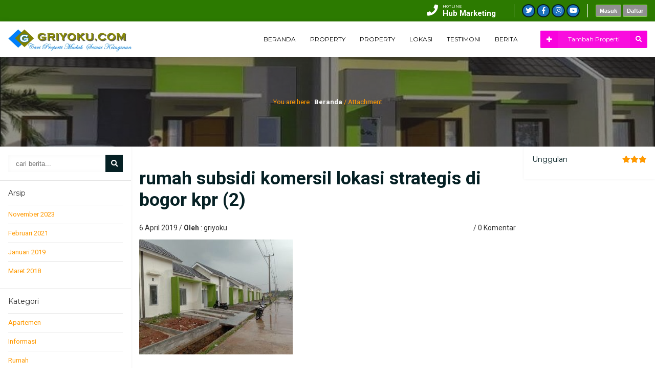

--- FILE ---
content_type: text/html; charset=UTF-8
request_url: https://griyoku.com/property/rumah-hunian-asri-bogor/rumah-subsidi-komersil-lokasi-strategis-di-bogor-kpr-2/
body_size: 17387
content:

<!DOCTYPE html>
<html dir="ltr" lang="id" prefix="og: https://ogp.me/ns#">
	<head>
		<meta http-equiv="Content-Type" content="text/html; charset=UTF-8" >
		<meta http-equiv="Content-language" content="id" >
		<meta name="viewport" content="width=device-width, initial-scale=1.0">
		<meta name="revisit-after" content="7 days" >
		<meta http-equiv="Expires" content="0" >
		<meta http-equiv="Pragma" content="no-cache" >
		<meta http-equiv="Cache-Control" content="no-cache" >
		<meta http-equiv="Copyright" content="Griyoku" >
		
		
    								<meta property="og:image" content="
		" />
		    				
		<title>rumah subsidi komersil lokasi strategis di bogor kpr (2) | Griyoku</title>
		
		<link rel="profile" href="https://gmpg.org/xfn/11" >
			    <link rel="shortcut icon" href="https://griyoku.com/wp-content/uploads/2019/03/logo-griyoku.jpg" type="image/x-icon" >
				<link id="owlcarousel" href="https://griyoku.com/wp-content/themes/propertix/css/owl.carousel.min.css" type="text/css" rel="stylesheet" >
		<link id="owlanimate" href="https://griyoku.com/wp-content/themes/propertix/css/owl.animate.css" type="text/css" rel="stylesheet" >
		<link id="owltheme" href="https://griyoku.com/wp-content/themes/propertix/css/owl.theme.default.min.css" type="text/css" rel="stylesheet" >
		<script type="text/javascript" src="https://griyoku.com/wp-content/themes/propertix/js/jquery.min.js"></script>
		
		
		<!-- All in One SEO 4.8.2 - aioseo.com -->
	<meta name="robots" content="max-image-preview:large" />
	<meta name="author" content="griyoku"/>
	<link rel="canonical" href="https://griyoku.com/property/rumah-hunian-asri-bogor/rumah-subsidi-komersil-lokasi-strategis-di-bogor-kpr-2/" />
	<meta name="generator" content="All in One SEO (AIOSEO) 4.8.2" />
		<meta property="og:locale" content="id_ID" />
		<meta property="og:site_name" content="Griyoku | Cari Properti Mudah Rumah nyaman Sesuai Keinginan" />
		<meta property="og:type" content="article" />
		<meta property="og:title" content="rumah subsidi komersil lokasi strategis di bogor kpr (2) | Griyoku" />
		<meta property="og:url" content="https://griyoku.com/property/rumah-hunian-asri-bogor/rumah-subsidi-komersil-lokasi-strategis-di-bogor-kpr-2/" />
		<meta property="article:published_time" content="2019-04-06T05:27:43+00:00" />
		<meta property="article:modified_time" content="2019-04-06T05:27:43+00:00" />
		<meta name="twitter:card" content="summary" />
		<meta name="twitter:title" content="rumah subsidi komersil lokasi strategis di bogor kpr (2) | Griyoku" />
		<script type="application/ld+json" class="aioseo-schema">
			{"@context":"https:\/\/schema.org","@graph":[{"@type":"BreadcrumbList","@id":"https:\/\/griyoku.com\/property\/rumah-hunian-asri-bogor\/rumah-subsidi-komersil-lokasi-strategis-di-bogor-kpr-2\/#breadcrumblist","itemListElement":[{"@type":"ListItem","@id":"https:\/\/griyoku.com\/#listItem","position":1,"name":"Beranda","item":"https:\/\/griyoku.com\/","nextItem":{"@type":"ListItem","@id":"https:\/\/griyoku.com\/property\/rumah-hunian-asri-bogor\/rumah-subsidi-komersil-lokasi-strategis-di-bogor-kpr-2\/#listItem","name":"rumah subsidi komersil lokasi strategis di bogor kpr (2)"}},{"@type":"ListItem","@id":"https:\/\/griyoku.com\/property\/rumah-hunian-asri-bogor\/rumah-subsidi-komersil-lokasi-strategis-di-bogor-kpr-2\/#listItem","position":2,"name":"rumah subsidi komersil lokasi strategis di bogor kpr (2)","previousItem":{"@type":"ListItem","@id":"https:\/\/griyoku.com\/#listItem","name":"Beranda"}}]},{"@type":"ItemPage","@id":"https:\/\/griyoku.com\/property\/rumah-hunian-asri-bogor\/rumah-subsidi-komersil-lokasi-strategis-di-bogor-kpr-2\/#itempage","url":"https:\/\/griyoku.com\/property\/rumah-hunian-asri-bogor\/rumah-subsidi-komersil-lokasi-strategis-di-bogor-kpr-2\/","name":"rumah subsidi komersil lokasi strategis di bogor kpr (2) | Griyoku","inLanguage":"id-ID","isPartOf":{"@id":"https:\/\/griyoku.com\/#website"},"breadcrumb":{"@id":"https:\/\/griyoku.com\/property\/rumah-hunian-asri-bogor\/rumah-subsidi-komersil-lokasi-strategis-di-bogor-kpr-2\/#breadcrumblist"},"author":{"@id":"https:\/\/griyoku.com\/author\/griyoku\/#author"},"creator":{"@id":"https:\/\/griyoku.com\/author\/griyoku\/#author"},"datePublished":"2019-04-06T05:27:43+00:00","dateModified":"2019-04-06T05:27:43+00:00"},{"@type":"Organization","@id":"https:\/\/griyoku.com\/#organization","name":"Griyoku","description":"Cari Properti Mudah Rumah nyaman Sesuai Keinginan","url":"https:\/\/griyoku.com\/"},{"@type":"Person","@id":"https:\/\/griyoku.com\/author\/griyoku\/#author","url":"https:\/\/griyoku.com\/author\/griyoku\/","name":"griyoku","image":{"@type":"ImageObject","@id":"https:\/\/griyoku.com\/property\/rumah-hunian-asri-bogor\/rumah-subsidi-komersil-lokasi-strategis-di-bogor-kpr-2\/#authorImage","url":"https:\/\/secure.gravatar.com\/avatar\/93ba86cfe8f1382107995063e7852b745927741882ea350ae9b242e4d3f8a3b7?s=96&d=mm&r=g","width":96,"height":96,"caption":"griyoku"}},{"@type":"WebSite","@id":"https:\/\/griyoku.com\/#website","url":"https:\/\/griyoku.com\/","name":"Griyoku","description":"Cari Properti Mudah Rumah nyaman Sesuai Keinginan","inLanguage":"id-ID","publisher":{"@id":"https:\/\/griyoku.com\/#organization"}}]}
		</script>
		<!-- All in One SEO -->

<link rel="alternate" type="application/rss+xml" title="Griyoku &raquo; Feed" href="https://griyoku.com/feed/" />
<link rel="alternate" type="application/rss+xml" title="Griyoku &raquo; Umpan Komentar" href="https://griyoku.com/comments/feed/" />
<link rel="alternate" type="application/rss+xml" title="Griyoku &raquo; rumah subsidi komersil lokasi strategis di bogor kpr (2) Umpan Komentar" href="https://griyoku.com/property/rumah-hunian-asri-bogor/rumah-subsidi-komersil-lokasi-strategis-di-bogor-kpr-2/feed/" />
<link rel="alternate" title="oEmbed (JSON)" type="application/json+oembed" href="https://griyoku.com/wp-json/oembed/1.0/embed?url=https%3A%2F%2Fgriyoku.com%2Fproperty%2Frumah-hunian-asri-bogor%2Frumah-subsidi-komersil-lokasi-strategis-di-bogor-kpr-2%2F" />
<link rel="alternate" title="oEmbed (XML)" type="text/xml+oembed" href="https://griyoku.com/wp-json/oembed/1.0/embed?url=https%3A%2F%2Fgriyoku.com%2Fproperty%2Frumah-hunian-asri-bogor%2Frumah-subsidi-komersil-lokasi-strategis-di-bogor-kpr-2%2F&#038;format=xml" />
<style id='wp-img-auto-sizes-contain-inline-css' type='text/css'>
img:is([sizes=auto i],[sizes^="auto," i]){contain-intrinsic-size:3000px 1500px}
/*# sourceURL=wp-img-auto-sizes-contain-inline-css */
</style>
<style id='wp-emoji-styles-inline-css' type='text/css'>

	img.wp-smiley, img.emoji {
		display: inline !important;
		border: none !important;
		box-shadow: none !important;
		height: 1em !important;
		width: 1em !important;
		margin: 0 0.07em !important;
		vertical-align: -0.1em !important;
		background: none !important;
		padding: 0 !important;
	}
/*# sourceURL=wp-emoji-styles-inline-css */
</style>
<style id='wp-block-library-inline-css' type='text/css'>
:root{--wp-block-synced-color:#7a00df;--wp-block-synced-color--rgb:122,0,223;--wp-bound-block-color:var(--wp-block-synced-color);--wp-editor-canvas-background:#ddd;--wp-admin-theme-color:#007cba;--wp-admin-theme-color--rgb:0,124,186;--wp-admin-theme-color-darker-10:#006ba1;--wp-admin-theme-color-darker-10--rgb:0,107,160.5;--wp-admin-theme-color-darker-20:#005a87;--wp-admin-theme-color-darker-20--rgb:0,90,135;--wp-admin-border-width-focus:2px}@media (min-resolution:192dpi){:root{--wp-admin-border-width-focus:1.5px}}.wp-element-button{cursor:pointer}:root .has-very-light-gray-background-color{background-color:#eee}:root .has-very-dark-gray-background-color{background-color:#313131}:root .has-very-light-gray-color{color:#eee}:root .has-very-dark-gray-color{color:#313131}:root .has-vivid-green-cyan-to-vivid-cyan-blue-gradient-background{background:linear-gradient(135deg,#00d084,#0693e3)}:root .has-purple-crush-gradient-background{background:linear-gradient(135deg,#34e2e4,#4721fb 50%,#ab1dfe)}:root .has-hazy-dawn-gradient-background{background:linear-gradient(135deg,#faaca8,#dad0ec)}:root .has-subdued-olive-gradient-background{background:linear-gradient(135deg,#fafae1,#67a671)}:root .has-atomic-cream-gradient-background{background:linear-gradient(135deg,#fdd79a,#004a59)}:root .has-nightshade-gradient-background{background:linear-gradient(135deg,#330968,#31cdcf)}:root .has-midnight-gradient-background{background:linear-gradient(135deg,#020381,#2874fc)}:root{--wp--preset--font-size--normal:16px;--wp--preset--font-size--huge:42px}.has-regular-font-size{font-size:1em}.has-larger-font-size{font-size:2.625em}.has-normal-font-size{font-size:var(--wp--preset--font-size--normal)}.has-huge-font-size{font-size:var(--wp--preset--font-size--huge)}.has-text-align-center{text-align:center}.has-text-align-left{text-align:left}.has-text-align-right{text-align:right}.has-fit-text{white-space:nowrap!important}#end-resizable-editor-section{display:none}.aligncenter{clear:both}.items-justified-left{justify-content:flex-start}.items-justified-center{justify-content:center}.items-justified-right{justify-content:flex-end}.items-justified-space-between{justify-content:space-between}.screen-reader-text{border:0;clip-path:inset(50%);height:1px;margin:-1px;overflow:hidden;padding:0;position:absolute;width:1px;word-wrap:normal!important}.screen-reader-text:focus{background-color:#ddd;clip-path:none;color:#444;display:block;font-size:1em;height:auto;left:5px;line-height:normal;padding:15px 23px 14px;text-decoration:none;top:5px;width:auto;z-index:100000}html :where(.has-border-color){border-style:solid}html :where([style*=border-top-color]){border-top-style:solid}html :where([style*=border-right-color]){border-right-style:solid}html :where([style*=border-bottom-color]){border-bottom-style:solid}html :where([style*=border-left-color]){border-left-style:solid}html :where([style*=border-width]){border-style:solid}html :where([style*=border-top-width]){border-top-style:solid}html :where([style*=border-right-width]){border-right-style:solid}html :where([style*=border-bottom-width]){border-bottom-style:solid}html :where([style*=border-left-width]){border-left-style:solid}html :where(img[class*=wp-image-]){height:auto;max-width:100%}:where(figure){margin:0 0 1em}html :where(.is-position-sticky){--wp-admin--admin-bar--position-offset:var(--wp-admin--admin-bar--height,0px)}@media screen and (max-width:600px){html :where(.is-position-sticky){--wp-admin--admin-bar--position-offset:0px}}

/*# sourceURL=wp-block-library-inline-css */
</style><style id='global-styles-inline-css' type='text/css'>
:root{--wp--preset--aspect-ratio--square: 1;--wp--preset--aspect-ratio--4-3: 4/3;--wp--preset--aspect-ratio--3-4: 3/4;--wp--preset--aspect-ratio--3-2: 3/2;--wp--preset--aspect-ratio--2-3: 2/3;--wp--preset--aspect-ratio--16-9: 16/9;--wp--preset--aspect-ratio--9-16: 9/16;--wp--preset--color--black: #000000;--wp--preset--color--cyan-bluish-gray: #abb8c3;--wp--preset--color--white: #ffffff;--wp--preset--color--pale-pink: #f78da7;--wp--preset--color--vivid-red: #cf2e2e;--wp--preset--color--luminous-vivid-orange: #ff6900;--wp--preset--color--luminous-vivid-amber: #fcb900;--wp--preset--color--light-green-cyan: #7bdcb5;--wp--preset--color--vivid-green-cyan: #00d084;--wp--preset--color--pale-cyan-blue: #8ed1fc;--wp--preset--color--vivid-cyan-blue: #0693e3;--wp--preset--color--vivid-purple: #9b51e0;--wp--preset--gradient--vivid-cyan-blue-to-vivid-purple: linear-gradient(135deg,rgb(6,147,227) 0%,rgb(155,81,224) 100%);--wp--preset--gradient--light-green-cyan-to-vivid-green-cyan: linear-gradient(135deg,rgb(122,220,180) 0%,rgb(0,208,130) 100%);--wp--preset--gradient--luminous-vivid-amber-to-luminous-vivid-orange: linear-gradient(135deg,rgb(252,185,0) 0%,rgb(255,105,0) 100%);--wp--preset--gradient--luminous-vivid-orange-to-vivid-red: linear-gradient(135deg,rgb(255,105,0) 0%,rgb(207,46,46) 100%);--wp--preset--gradient--very-light-gray-to-cyan-bluish-gray: linear-gradient(135deg,rgb(238,238,238) 0%,rgb(169,184,195) 100%);--wp--preset--gradient--cool-to-warm-spectrum: linear-gradient(135deg,rgb(74,234,220) 0%,rgb(151,120,209) 20%,rgb(207,42,186) 40%,rgb(238,44,130) 60%,rgb(251,105,98) 80%,rgb(254,248,76) 100%);--wp--preset--gradient--blush-light-purple: linear-gradient(135deg,rgb(255,206,236) 0%,rgb(152,150,240) 100%);--wp--preset--gradient--blush-bordeaux: linear-gradient(135deg,rgb(254,205,165) 0%,rgb(254,45,45) 50%,rgb(107,0,62) 100%);--wp--preset--gradient--luminous-dusk: linear-gradient(135deg,rgb(255,203,112) 0%,rgb(199,81,192) 50%,rgb(65,88,208) 100%);--wp--preset--gradient--pale-ocean: linear-gradient(135deg,rgb(255,245,203) 0%,rgb(182,227,212) 50%,rgb(51,167,181) 100%);--wp--preset--gradient--electric-grass: linear-gradient(135deg,rgb(202,248,128) 0%,rgb(113,206,126) 100%);--wp--preset--gradient--midnight: linear-gradient(135deg,rgb(2,3,129) 0%,rgb(40,116,252) 100%);--wp--preset--font-size--small: 13px;--wp--preset--font-size--medium: 20px;--wp--preset--font-size--large: 36px;--wp--preset--font-size--x-large: 42px;--wp--preset--spacing--20: 0.44rem;--wp--preset--spacing--30: 0.67rem;--wp--preset--spacing--40: 1rem;--wp--preset--spacing--50: 1.5rem;--wp--preset--spacing--60: 2.25rem;--wp--preset--spacing--70: 3.38rem;--wp--preset--spacing--80: 5.06rem;--wp--preset--shadow--natural: 6px 6px 9px rgba(0, 0, 0, 0.2);--wp--preset--shadow--deep: 12px 12px 50px rgba(0, 0, 0, 0.4);--wp--preset--shadow--sharp: 6px 6px 0px rgba(0, 0, 0, 0.2);--wp--preset--shadow--outlined: 6px 6px 0px -3px rgb(255, 255, 255), 6px 6px rgb(0, 0, 0);--wp--preset--shadow--crisp: 6px 6px 0px rgb(0, 0, 0);}:where(.is-layout-flex){gap: 0.5em;}:where(.is-layout-grid){gap: 0.5em;}body .is-layout-flex{display: flex;}.is-layout-flex{flex-wrap: wrap;align-items: center;}.is-layout-flex > :is(*, div){margin: 0;}body .is-layout-grid{display: grid;}.is-layout-grid > :is(*, div){margin: 0;}:where(.wp-block-columns.is-layout-flex){gap: 2em;}:where(.wp-block-columns.is-layout-grid){gap: 2em;}:where(.wp-block-post-template.is-layout-flex){gap: 1.25em;}:where(.wp-block-post-template.is-layout-grid){gap: 1.25em;}.has-black-color{color: var(--wp--preset--color--black) !important;}.has-cyan-bluish-gray-color{color: var(--wp--preset--color--cyan-bluish-gray) !important;}.has-white-color{color: var(--wp--preset--color--white) !important;}.has-pale-pink-color{color: var(--wp--preset--color--pale-pink) !important;}.has-vivid-red-color{color: var(--wp--preset--color--vivid-red) !important;}.has-luminous-vivid-orange-color{color: var(--wp--preset--color--luminous-vivid-orange) !important;}.has-luminous-vivid-amber-color{color: var(--wp--preset--color--luminous-vivid-amber) !important;}.has-light-green-cyan-color{color: var(--wp--preset--color--light-green-cyan) !important;}.has-vivid-green-cyan-color{color: var(--wp--preset--color--vivid-green-cyan) !important;}.has-pale-cyan-blue-color{color: var(--wp--preset--color--pale-cyan-blue) !important;}.has-vivid-cyan-blue-color{color: var(--wp--preset--color--vivid-cyan-blue) !important;}.has-vivid-purple-color{color: var(--wp--preset--color--vivid-purple) !important;}.has-black-background-color{background-color: var(--wp--preset--color--black) !important;}.has-cyan-bluish-gray-background-color{background-color: var(--wp--preset--color--cyan-bluish-gray) !important;}.has-white-background-color{background-color: var(--wp--preset--color--white) !important;}.has-pale-pink-background-color{background-color: var(--wp--preset--color--pale-pink) !important;}.has-vivid-red-background-color{background-color: var(--wp--preset--color--vivid-red) !important;}.has-luminous-vivid-orange-background-color{background-color: var(--wp--preset--color--luminous-vivid-orange) !important;}.has-luminous-vivid-amber-background-color{background-color: var(--wp--preset--color--luminous-vivid-amber) !important;}.has-light-green-cyan-background-color{background-color: var(--wp--preset--color--light-green-cyan) !important;}.has-vivid-green-cyan-background-color{background-color: var(--wp--preset--color--vivid-green-cyan) !important;}.has-pale-cyan-blue-background-color{background-color: var(--wp--preset--color--pale-cyan-blue) !important;}.has-vivid-cyan-blue-background-color{background-color: var(--wp--preset--color--vivid-cyan-blue) !important;}.has-vivid-purple-background-color{background-color: var(--wp--preset--color--vivid-purple) !important;}.has-black-border-color{border-color: var(--wp--preset--color--black) !important;}.has-cyan-bluish-gray-border-color{border-color: var(--wp--preset--color--cyan-bluish-gray) !important;}.has-white-border-color{border-color: var(--wp--preset--color--white) !important;}.has-pale-pink-border-color{border-color: var(--wp--preset--color--pale-pink) !important;}.has-vivid-red-border-color{border-color: var(--wp--preset--color--vivid-red) !important;}.has-luminous-vivid-orange-border-color{border-color: var(--wp--preset--color--luminous-vivid-orange) !important;}.has-luminous-vivid-amber-border-color{border-color: var(--wp--preset--color--luminous-vivid-amber) !important;}.has-light-green-cyan-border-color{border-color: var(--wp--preset--color--light-green-cyan) !important;}.has-vivid-green-cyan-border-color{border-color: var(--wp--preset--color--vivid-green-cyan) !important;}.has-pale-cyan-blue-border-color{border-color: var(--wp--preset--color--pale-cyan-blue) !important;}.has-vivid-cyan-blue-border-color{border-color: var(--wp--preset--color--vivid-cyan-blue) !important;}.has-vivid-purple-border-color{border-color: var(--wp--preset--color--vivid-purple) !important;}.has-vivid-cyan-blue-to-vivid-purple-gradient-background{background: var(--wp--preset--gradient--vivid-cyan-blue-to-vivid-purple) !important;}.has-light-green-cyan-to-vivid-green-cyan-gradient-background{background: var(--wp--preset--gradient--light-green-cyan-to-vivid-green-cyan) !important;}.has-luminous-vivid-amber-to-luminous-vivid-orange-gradient-background{background: var(--wp--preset--gradient--luminous-vivid-amber-to-luminous-vivid-orange) !important;}.has-luminous-vivid-orange-to-vivid-red-gradient-background{background: var(--wp--preset--gradient--luminous-vivid-orange-to-vivid-red) !important;}.has-very-light-gray-to-cyan-bluish-gray-gradient-background{background: var(--wp--preset--gradient--very-light-gray-to-cyan-bluish-gray) !important;}.has-cool-to-warm-spectrum-gradient-background{background: var(--wp--preset--gradient--cool-to-warm-spectrum) !important;}.has-blush-light-purple-gradient-background{background: var(--wp--preset--gradient--blush-light-purple) !important;}.has-blush-bordeaux-gradient-background{background: var(--wp--preset--gradient--blush-bordeaux) !important;}.has-luminous-dusk-gradient-background{background: var(--wp--preset--gradient--luminous-dusk) !important;}.has-pale-ocean-gradient-background{background: var(--wp--preset--gradient--pale-ocean) !important;}.has-electric-grass-gradient-background{background: var(--wp--preset--gradient--electric-grass) !important;}.has-midnight-gradient-background{background: var(--wp--preset--gradient--midnight) !important;}.has-small-font-size{font-size: var(--wp--preset--font-size--small) !important;}.has-medium-font-size{font-size: var(--wp--preset--font-size--medium) !important;}.has-large-font-size{font-size: var(--wp--preset--font-size--large) !important;}.has-x-large-font-size{font-size: var(--wp--preset--font-size--x-large) !important;}
/*# sourceURL=global-styles-inline-css */
</style>

<style id='classic-theme-styles-inline-css' type='text/css'>
/*! This file is auto-generated */
.wp-block-button__link{color:#fff;background-color:#32373c;border-radius:9999px;box-shadow:none;text-decoration:none;padding:calc(.667em + 2px) calc(1.333em + 2px);font-size:1.125em}.wp-block-file__button{background:#32373c;color:#fff;text-decoration:none}
/*# sourceURL=/wp-includes/css/classic-themes.min.css */
</style>
<link rel='stylesheet' id='propertix-style-css' href='https://griyoku.com/wp-content/themes/propertix/style.css?ver=6.9' type='text/css' media='all' />
<link rel='stylesheet' id='ajax-auth-style-css' href='https://griyoku.com/wp-content/themes/propertix/css/ajax-auth-style.css?ver=6.9' type='text/css' media='all' />
<link rel='stylesheet' id='awesome-css' href='https://griyoku.com/wp-content/themes/propertix/font-awesome/css/fontawesome-all.css?ver=6.9' type='text/css' media='all' />
<style id='akismet-widget-style-inline-css' type='text/css'>

			.a-stats {
				--akismet-color-mid-green: #357b49;
				--akismet-color-white: #fff;
				--akismet-color-light-grey: #f6f7f7;

				max-width: 350px;
				width: auto;
			}

			.a-stats * {
				all: unset;
				box-sizing: border-box;
			}

			.a-stats strong {
				font-weight: 600;
			}

			.a-stats a.a-stats__link,
			.a-stats a.a-stats__link:visited,
			.a-stats a.a-stats__link:active {
				background: var(--akismet-color-mid-green);
				border: none;
				box-shadow: none;
				border-radius: 8px;
				color: var(--akismet-color-white);
				cursor: pointer;
				display: block;
				font-family: -apple-system, BlinkMacSystemFont, 'Segoe UI', 'Roboto', 'Oxygen-Sans', 'Ubuntu', 'Cantarell', 'Helvetica Neue', sans-serif;
				font-weight: 500;
				padding: 12px;
				text-align: center;
				text-decoration: none;
				transition: all 0.2s ease;
			}

			/* Extra specificity to deal with TwentyTwentyOne focus style */
			.widget .a-stats a.a-stats__link:focus {
				background: var(--akismet-color-mid-green);
				color: var(--akismet-color-white);
				text-decoration: none;
			}

			.a-stats a.a-stats__link:hover {
				filter: brightness(110%);
				box-shadow: 0 4px 12px rgba(0, 0, 0, 0.06), 0 0 2px rgba(0, 0, 0, 0.16);
			}

			.a-stats .count {
				color: var(--akismet-color-white);
				display: block;
				font-size: 1.5em;
				line-height: 1.4;
				padding: 0 13px;
				white-space: nowrap;
			}
		
/*# sourceURL=akismet-widget-style-inline-css */
</style>
<script type="text/javascript" src="https://griyoku.com/wp-includes/js/jquery/jquery.min.js?ver=3.7.1" id="jquery-core-js"></script>
<script type="text/javascript" src="https://griyoku.com/wp-includes/js/jquery/jquery-migrate.min.js?ver=3.4.1" id="jquery-migrate-js"></script>
<script type="text/javascript" src="https://griyoku.com/wp-content/themes/propertix/js/jquery.validate.js?ver=6.9" id="validate-script-js"></script>
<script type="text/javascript" id="ajax-auth-script-js-extra">
/* <![CDATA[ */
var ajax_auth_object = {"ajaxurl":"https://griyoku.com/wp-admin/admin-ajax.php","redirecturl":"https://griyoku.com/wp-admin/post-new.php?post_type=property","loadingmessage":"Memeriksa info, tunggu sebentar..."};
//# sourceURL=ajax-auth-script-js-extra
/* ]]> */
</script>
<script type="text/javascript" src="https://griyoku.com/wp-content/themes/propertix/js/ajax-auth-script.js?ver=6.9" id="ajax-auth-script-js"></script>
<script type="text/javascript" src="https://griyoku.com/wp-content/themes/propertix/js/jquery.slide.js?ver=6.9" id="cycle-js"></script>
<link rel="https://api.w.org/" href="https://griyoku.com/wp-json/" /><link rel="alternate" title="JSON" type="application/json" href="https://griyoku.com/wp-json/wp/v2/media/1052" /><link rel="EditURI" type="application/rsd+xml" title="RSD" href="https://griyoku.com/xmlrpc.php?rsd" />
<meta name="generator" content="WordPress 6.9" />
<link rel='shortlink' href='https://griyoku.com/?p=1052' />
<link rel="icon" href="https://griyoku.com/wp-content/uploads/2018/03/cropped-griyoku-solusi-cari-properti-32x32.jpeg" sizes="32x32" />
<link rel="icon" href="https://griyoku.com/wp-content/uploads/2018/03/cropped-griyoku-solusi-cari-properti-192x192.jpeg" sizes="192x192" />
<link rel="apple-touch-icon" href="https://griyoku.com/wp-content/uploads/2018/03/cropped-griyoku-solusi-cari-properti-180x180.jpeg" />
<meta name="msapplication-TileImage" content="https://griyoku.com/wp-content/uploads/2018/03/cropped-griyoku-solusi-cari-properti-270x270.jpeg" />
		
		

        <script type="text/javascript">
			jQuery(window).scroll(function() {
				if ($(this).scrollTop() >= 150) {
					$('#return-to-top').fadeIn(200);
					$('body').addClass("proscroll");
			 	} else {
					$('#return-to-top').fadeOut(200);
					$('.open').css("display","block");
					$('body').removeClass("proscroll");
			 	}
			});
        </script>

        <script type="text/javascript">
    		$("document").ready(function($){
	    		$(".mob").slideUp();
				$(".full").hide();
				$(".mopen").click(function(){
		    		$(".navmob").slideToggle();
					$(".snohome").slideUp();
				});
				$(".fanohome").click(function(){
		    		$(".snohome").slideToggle();
					$(".navmob").slideUp();
				});
				$(".fahome").click(function(){
		    		$(".shome").slideToggle();
					$(".navmob").slideUp();
				});
				
				$("#ashow").click(function(){
		    		$(".agcon").addClass('inshow');
				});
				$("#aclose").click(function(){
		    		$(".agcon").removeClass('inshow');
				});
				
				
				
				$("#navi").click(function(){
		    		$(".mob").slideToggle();
					$(".onhour, .sosmed, .ca, .kon").slideUp();
				});
				
				$(".opens").mouseenter(function(){
		    		$(".layout, .styling, .mmenu").css("left","0");
					$(".opens").hide();
					$(".closes").show();
				});
				
				$(".fa-cog").click(function(){
		    		$(".layout, .styling, .mmenu").css("left","0");
					$(".styling").css("left","0");
					$(".opens").hide();
					$(".closes").show();
				});
				
				$(".closes").click(function(){
		    		$(".layout, .styling, .mmenu").css("left","-75px");
					$(".styling").css("left","-75px");
					$(".opens").show();
					$(".closes").hide();
				});
				
				$(".box").click(function(){
		    		$(".wees").removeClass("noboxed").addClass("boxed");
					$(".full").show();
					$(".box").hide();
				});
				$(".full").click(function(){
		    		$(".wees").removeClass("boxed").addClass("noboxed");
					$(".box").show();
					$(".full").hide();
				});
				$(".mfix").click(function(){
		    		$(".wees").removeClass("nofixed").addClass("fixed");
					$(".scroll").show();
					$(".mfix").hide();
				});
				$(".scroll").click(function(){
		    		$(".wees").removeClass("fixed").addClass("nofixed");
					$(".mfix").show();
					$(".scroll").hide();
				});
				$(".donker").click(function(){
		    		$("#weestyle").attr("href", "https://griyoku.com/wp-content/themes/propertix/css/donker.css");
				});
				$(".orange").click(function(){
		    		$("#weestyle").attr("href", "https://griyoku.com/wp-content/themes/propertix/css/orange.css");
				});
				$(".red").click(function(){
		    		$("#weestyle").attr("href", "https://griyoku.com/wp-content/themes/propertix/css/red.css");
				});
				$(".blue").click(function(){
		    		$("#weestyle").attr("href", "https://griyoku.com/wp-content/themes/propertix/css/blue.css");
				});
				$(".cyan").click(function(){
		    		$("#weestyle").attr("href", "https://griyoku.com/wp-content/themes/propertix/css/cyan.css");
				});
				$(".green").click(function(){
		    		$("#weestyle").attr("href", "https://griyoku.com/wp-content/themes/propertix/css/green.css");
				});
				$(".forest").click(function(){
		    		$("#weestyle").attr("href", "https://griyoku.com/wp-content/themes/propertix/css/forest.css");
				});
				$(".purple").click(function(){
		    		$("#weestyle").attr("href", "https://griyoku.com/wp-content/themes/propertix/css/purple.css");
				});
				$(".tosca").click(function(){
		    		$("#weestyle").attr("href", "https://griyoku.com/wp-content/themes/propertix/css/tosca.css");
				});
				$(".grey").click(function(){
		    		$("#weestyle").attr("href", "https://griyoku.com/wp-content/themes/propertix/css/grey.css");
				});
				
				$(".call").click(function(){
		    		$(".callag").slideToggle();
				});
			});
        </script>

		<script>
		    function resize() {
                if ($(window).width() < 982) {
                    $('.nav').addClass('navmob');
					$('.nav .dd').addClass('accord').removeClass('deskmenu');
	                $(".fa-navicon").click(function(){
		                $(".inn").addClass('inright');
	                });
	                $(".fa-close").click(function(){
		                $(".inn").removeClass('inright');
	                });
                } else {
					$('.nav').removeClass('navmob');
	                $('.nav .dd').removeClass('accord').addClass('deskmenu');
	            }
            }

            $(document).ready( function() {
                $(window).resize(resize);
                resize();
            });

            jQuery(document).ready( function() {
                jQuery('ul.accord').accordion();
            });
		</script>
		
<style>
a {
color: #ed3e24;
}
body {
color: #333333;
background-size: auto;
}
.logajax label,
.ajax-auth a.close,
.forg a {
color: #ed3e24;
}

.ajax-auth input.submit_button{
background: #ed3e24;
}

.wrapper {
background: #fff;
}

#map {
height: 500px;
}

.after {
position: relative; 
background: url(https://griyoku.com/wp-content/uploads/2019/02/pesona-kebalen-kedaung-babelan-indah.jpeg) center; 
background-size: 100%;
}

.topfa {
background: #2c7a00;
color: #ffffff;
}
.tlmenu a {
color: #052024;
}

.login_overlay {
background: #ffffff;
}

.topfa .isos {
border-left: 1px solid #ffffff; 
}
.topfa .isos .fa, .topfa .isos .fas, .topfa .isos .fab {
background: #1e73be;
border: 2px solid #052024;
color: #ffffff;
}
.hottop,
.hottop a {
color: #ffffff;
}
.logreg {
border-left: 1px solid #ffffff; 
}

a.login_button {
background: #919191;
border: 1px solid #81d742;
color: #ffffff;
}

.home .proinn {
background: rgba(255,255,255,0.97);
}
.proinn,
.proscroll .proinn {
background: rgba(255,255,255,1);
}
.nav .dd.deskmenu li a {
color: #000000;
}



.nav .dd.deskmenu li.menu-item-has-children:hover:after {
border-bottom: 10px solid #eeeeee;
}
.nav .dd.deskmenu li ul {
background: #eeeeee;
}
.nav .dd.deskmenu li ul li a,
.proscroll .nav .dd.deskmenu li ul li a {
color: #000000;
}
.nav .dd.deskmenu li ul li a:after {
border-left: 6px solid #000000;
}
.nav .dd.deskmenu li ul li {
border-bottom: 1px solid rgba(0,0,0,0.1);
}
.navpon a {
color: #ffffff;
background: rgba(249,2,221,0.95);
}
.navpon .fa {
color: #ffffff;
background: #f902dd;
}

.dd.accord:before {
border-bottom: 10px solid #eeeeee;
}
.dd.accord li a {
color: #000000;
}
.dd.accord li {
border-bottom: 1px solid rgba(0,0,0,0.1);
}
.dd.accord li.menu-item-has-children:after {
border-top: 6px solid #000000;
}
.dd.accord li a {
color: #000000;
}
.dd.accord li ul li:first-child {
border-top: 1px solid rgba(0,0,0,0.1);
}
.dd.accord li ul li a:before {
border-left: 6px solid #000000;
}

.search_pro {
    background:  #177c23;
}
.befcapro {
	color: #000000;
}
.inn_ers {
    background: #ffffff;
}
.inn_ers select {
    background: #ffffff;
    color: #000000;
}
.buts_inn button {
    background: #ff9900;
    color: #222222;
}



#slidex {
    background: #ffffff;
		margin: 112px 0 0 0;
	}
.proanima {
    background: rgba(255,255,255,0.99);
}
.scon h2 a {
    color: #dddddd;
}
.conmet {
    color: #ffffff;
}
.sbot {
    color: #ff9900;
}
.srp {
    background: #e63d22;
    color: #ffffff;
}
.sbutt {
    background: #e63d22;
    color: #ffffff;
}
.sfeat {
    color: #ffffff;
    background: #ff9900;
}
.ssell {
    color: #ffffff;
    background: #ff9900;
}
.ssewa {
    color: #ffffff;
    background: #ff7700;
}
.snego {
    color: #222222;
    background: #ffffff;
}





.mapsthumb {
background: #ff9900;
}
.mapsthumb.rent {
background: #052024;
}
.mapsborder {
background: #ff9900;
}
.mapsborder.rent {
background: #052024;
}
.mapsborder:after {
border-top: 15px solid #ff9900;
}
.mapsborder.rent:after {
border-top: 15px solid #052024;
}

.mapsthumb h3 a {
color: #052024;
}
.mapsthumb.rent h3 a {
color: #ffffff;
}
.mapsthumb span {
color: #052024;
}
.mapsthumb.rent span {
color: #ffffff;
}




.leaflet-popup-content-wrapper,
.leaflet-popup-tip {
background: #ff9900;
}
.leafdiv:after {
border-top: 15px solid #ff9900;
}
.leafrent.leafdiv:after {
border-top: 15px solid #052024;
}
.leafcontent {
	background: #ff9900;
}
.leafrent .leafcontent {
	background: #052024;
}
.leafcontent a {
    color: #052024;
}
.leafrent .leafcontent a {
    color: #ffffff;
}
.leafprice {
	background: #ff9900;
	color: #052024;
}
.leafrent .leafprice {
	background: #052024;
	color: #ffffff;
}







#salerent {
    border-top: 50px solid #ffffff;
}

.choose {
    background: #052024;
    color: #ff9900;
}

.blout {
background: #052024;
}


#ftslide .item {
background: #052024;
}
#ftslide .featinfo {
background: rgba(5,32,36,0.8);
color: #ff9900;
}
#ftslide .featinn h2 a {
color: #ff9900;
}
#ftslide .featinn h4 {
color: #ffffff;
}
#ftslide .featinn .ftnego {
background: #ffffff;
color: #222222;
}
#ftslide .featinn .ftnego span {
color: #222222;
}




#rentslide .soldout.norm {
background: #dd2222;
color: #ffffff;
}
#rentslide .rentim {
background: #052024;
}
#rentslide .rprice {
color: #e63d22;
}
#rentslide .afteritem .allay {
background: rgba(5,32,36,0.8);
}
#rentslide .afteritem .looplink .fa {
color: #ffffff;
}
#rentslide .saltitle a {
color: #052024;
}

#rentslide .slidcon {
color: #052024;
background: #ffffff;
}
#rentslide .rprice .nego {
background: #ff9900;
color: #ffffff;
}






#saleslide .soldout.norm {
background: #dd2222;
color: #ffffff;
}
#saleslide .rentim {
background: #052024;
}
#saleslide .rprice {
color: #e63d22;
}
#saleslide .afteritem .allay {
background: rgba(5,32,36,0.8);
}
#saleslide .afteritem .looplink .fa {
color: #ffffff;
}
#saleslide .saltitle a {
color: #052024;
}

#saleslide .slidcon {
color: #052024;
background: #ffffff;
}
#saleslide .rprice .nego {
background: #ff9900;
color: #ffffff;
}





.intermezzo {
background: #ffffff;
color: #222222;
}
.intermezzo a {
color: #e63d22;
}
.inblock .post-content {
background: #ffffff;
}



.toptiloop h3 {
border-top: 5px solid #222222;
color: #222222;
}
.toptiloop a {
color: #222222;
}
#demos .latest-block .item .itimage {
    background: #dddddd;
}
#demos .item .lllay,
#demos .item .lrlay {
background: rgba(221,221,221,0.8);
}
#demos .item .itimage .fa {
background: #dddddd;
color: #333333;
}

#demos .itover.sewa .label:after {
border-top: 7px solid #052024;
}
#demos .itover.sewa .label:before {
border-top: 7px solid #052024;
}
#demos .itover.sewa .label {
background: #052024;
color: #ffffff;
}

#demos .itover .label:after {
border-top: 7px solid #ff9900;
}
#demos .itover .label:before {
border-top: 7px solid #ff9900;
}
#demos .itover .label {
background: #ff9900;
color: #052024;
}
.itimage .soldout.norm {
background: #dd2222;
color: #ffffff;
}

#demos .latest-block .item h4 {
background: #ff9900;
color: #222222;
}
#demos .item h4 span.detlf .fas {
background: #222222;
color: #ff9900;
}
#demos .item h4 span.detrg {
color: #222222;
background:  #ff9900;
}
#demos .item h4 span.neg {
background:  #ffffff;
color:  #052024;
}
#demos .item h4 span.neg:before {
border-top: 6px solid #ffffff;
}

#demos .latest-block .hidlat,
#demos .latest-block .item:hover .hidlat {
background: #052024;
}
#demos .item h2,
#demos .item h2 a {
color: #ffffff;
}
#demos .item .addrs {
color: #cccccc;
}






.ptitle {
color: #052024;
}
.ptitle:before {
background: #052024;
}
.pjual {
background: #052024;
color: #ffffff;
}
.psewa {
background: #ff9900;
color: #052024;
}

.ppsewa {
background: #ff9900;
color: #052024;
border: 2px solid #ff9900;
} 
.ppjual {
background: #052024;
color: #dddddd;
border: 2px solid #052024;
}
.pprop {
background: #052024;
color: #dddddd;
border: 2px solid #052024;
}
.ppprice {
color: #e63d22;
}

.ppprice em {
color: #333333;
}
.elinn .fa {
color: #ffffff;
background: #333333;
}

#submit {
background: #052024;
color: #fff;
}

.isboxar .cat a {
background: #052024;
color: #ffffff;
}
.artitle {
color: #052024;
}
.artitle:before {
background: #052024;
}
.probox .boximg {
background: #052024;
}




#demos .item h4 {
background: #ff9900;
color: #222222;
}
.relsinfo {
background: #052024;
}



.contbars {
background: #c9c9c9;
color: #052024;
}
.boxa .na a {
color: #ff9900;
}
#ashow {
background: #c9c9c9;
color: #052024;
}
.agcon {
background: #c9c9c9;
}
.agcon .conlist {
color: #052024;
border-bottom: 1px solid rgba(0,0,0,0.1);
}
.agcon .conlist a {
color: #052024;
}
.agcon #aclose {
background: #ff9900;
color: #c9c9c9;
}





.sing h2 {
color: #052024;
}

.arbars {
background: #ffffff;
}
.fepro {
color: #052024;
}
.fepro span {
color: #ff9900;
}
.ftlay {
background: rgba(5,32,36,0);
}

.ftloop:hover .ftlay {
background: rgba(5,32,36,0.8);
}

.ftcon h4 span.ftpri {
color:  #e63d22;
}
.ftcon .priz .nego {
color:  #052024;
}
.fttitle a {
color:  #052024;
}
.ftloc {
color: #ffffff;
background: #052024;
}















#demos .item .lllay,
#demos .item .lrlay {
background: rgba(221,221,221,0.8);
}




.afterlay {
background: rgba(34,34,34,0.5);
}
.breadcrumbs .inbread {
color: #ff9900;
}
.breadcrumbs a {
color: #ffffff;
}









#sidebar {
background: #ffffff;
color: #333333;
}
#sidebar a {
color: #ff9900;
}
#sidebar .widget .search-post fieldset {
background: #ffffff;
}
#sidebar .widget .search-post input {
color: #222222;
}
#sidebar .widget .search-post button {
background: #052024;
color: #ffffff;
}
#sidebar .widget .tagcloud a {
background: #052024;
color: #ffffff;
}




#sidebar .widget_randompro,
#sidebar .widget_slidelistpro {
background: #f7f7f7;
}
#sidebar .widget.widget_randompro h3.sdtitle,
#sidebar .widget.widget_slidelistpro h3.sdtitle {
color: #052024;
}
#sidebar .widget_randompro .slirand,
#sidebar .widget_slidelistpro .slirand {
background: #ff9900;
}

#sidebar .widget_randompro .poss,
#sidebar .widget_slidelistpro .poss {
color: #222222;
}
#sidebar .widget_randompro .pro-title a,
#sidebar .widget_slidelistpro .pro-title a {
color: #052024;
}
#sidebar .widget_randompro .proloc,
#sidebar .widget_slidelistpro .proloc {
color: #e63d22;
}
#sidebar .widget_randompro .probott a,
#sidebar .widget_slidelistpro .probott a {
background: #052024;
color: #ffffff;
}
#sidebar .widget_randompro .owl-theme .owl-nav [class*="owl-"],
#sidebar .widget_slidelistpro .owl-theme .owl-nav [class*="owl-"] {
background: #052024;
color: #ffffff;
}




#sidebar .widget_slidepro {
background: #f7f7f7;
}
#sidebar .widget_slidepro h3.sdtitle {
color: #052024;
}
#sidebar .widget_slidepro .ssl .slimage {
background: #052024;
}
#sidebar .widget_slidepro .ssl .prosgl {
background:  #052024;
color:  #ffffff;
}
#sidebar .widget_slidepro .ssl .slimage .mark .prst {
background: #ff9900;
color: #ffffff;
}
#sidebar .widget_slidepro .ssl .slimage .mark .psst {
background: #222222;
color: #ffffff;
}
#sidebar .widget_slidepro .ssl .slimage .snloc {
background: #052024;
color: #ffffff;
}
#sidebar .widget_slidepro .owl-theme .owl-nav [class*="owl-"] {
background: #333333;
color: #ff9900;
}



#sidebar .widget_testimoni {
background: #f7f7f7;
}
#sidebar .widget_testimoni h3.sdtitle {
color: #052024;
}
#sidebar .widget_testimoni .tescon {
border: 1px solid rgba(0,0,0,0.1);
background: #ffffff;
}
#sidebar .widget_testimoni .item .tescon p {
color: #222222;
}
#sidebar .widget_testimoni .tescon .star {
color: #ff9900;
}
#sidebar .widget_testimoni .tesname {
color: #052024;
}
#sidebar .widget_testimoni .tespro {
color: #667766;
}



#footbar {
background: #e8e8e8;
color: #000000;
}
#footbar a {
color: #ff9900;
}
#footbar .widget .tagcloud a {
background: #ff9900;
color: #e8e8e8;
}
#footbar .widget .search-post fieldset {
background: #ffffff;
}
#footbar .widget .search-post input {
color: #000000;
}
#footbar .widget .search-post button {
background: #052024;
color: #dd3333;
}
#footbar .widget_testimoni .item .tescon p {
color: #000000;
}
#footbar .widget_testimoni .tesname {
color: #ff9900;
}
#footbar .widget_slidelistpro .slirand,
#footbar .widget_randompro .slirand {
background: #ff9900;
}
#footbar .widget_slidelistpro .poss,
#footbar .widget_randompro .poss {
color: #000000;
}
#footbar .widget_slidelistpro .proloc,
#footbar .widget_randompro .proloc {
color: #000000;
}
#footbar .widget_slidelistpro .probott a {
background:  #ff9900;
color: #e8e8e8;
}
#footbar .widget_slidelistpro .owl-theme .owl-nav [class*="owl-"] {
background:  #ff9900;
color: #e8e8e8;
}

#footbar .widget_slidepro .ssl {
background:  #ff9900;
}
#footbar .widget_slidepro .ssl .prosgl,
#footbar .widget_slidepro .owl-theme .owl-nav [class*="owl-"] {
background:  #ff9900;
color: #e8e8e8;
}
#footbar .widget_slidepro .ssl .slimage .mark .prst {
color:  #ff9900;
background: #e8e8e8;
}
#footbar .widget_slidepro .ssl .slimage .snloc {
color:  #ff9900;
background: #e8e8e8;
}
#footbar .widget_slidepro .ssl .sgl-title a {
color: #e8e8e8;
}
#footbar .widget_slidepro .ssl .slimage .mark .psst {
background:  #ff9900;
color: #e8e8e8;
}


.footer {
background:  #a0a023;
color: #1e73be;
}
.footer a {
color: #ff9900;
}
#return-to-top {
background:  #81d742;
color: #1e73be;
}

.auclist a {
color: #dddddd;
}
.auclist {
background: #052024;
color: #dddddd;
border: 2px solid #052024;
}


@media screen and (max-width:980px) {
.nav {
background: #eeeeee;
}
}


@media screen and (max-width:980px) {
.proinn,
.home .proinn {
background: #ffffff;
}
.proanima {
background: #ffffff;
}
}

@media screen and (max-width:520px) {
.hottop .fas, .hottop .fab {
background: #1e73be;
border: 2px solid #052024;
color: #ffffff;
}
}


</style>	
	<link rel='stylesheet' id='mediaelement-css' href='https://griyoku.com/wp-includes/js/mediaelement/mediaelementplayer-legacy.min.css?ver=4.2.17' type='text/css' media='all' />
<link rel='stylesheet' id='wp-mediaelement-css' href='https://griyoku.com/wp-includes/js/mediaelement/wp-mediaelement.min.css?ver=6.9' type='text/css' media='all' />
</head>
	
	<!-- Tema Propertix 2 oleh Ciuss Creative -->
	
	<body class="attachment wp-singular attachment-template-default single single-attachment postid-1052 attachmentid-1052 attachment-jpeg wp-theme-propertix">
	    <div class="propertix">
    	
		    <div class="wrapper noboxed">
		
	            
	<div class="pronav clear">
    	<div class="topfa clear">
		    <div class="clear">
			    <a href="#" class="mopen login_button"><i class="fa fa-bars"></i> <strong>Menu</strong></a>
			    <!-- top menu kiri -->
	        	<div class="tlmenu">
			    					</div>
				
				<!-- top block kanan -->
				<div class="tblock">
				
				    <!-- main phone -->
				    <div class="hottop"> 
			        	<a href="tel:Hub Marketing"><i class="fas fa-phone"></i></a>
						<div class="liner">
						    <span class="hotl">HOTLINE</span>
							<span class="hotphone">Hub Marketing</span>
						</div>
				    </div>
					
					<!-- social media -->
					<div class="isos">
					
											        <a href="https://www.facebook.com/sariman.beriman" target="_blank">
							    <i class="fab fa-twitter"></i>
							</a>
												
					    					        <a href="https://www.facebook.com/sariman.beriman" target="_blank">
					            <i class="fab fa-facebook-f"></i>
					        </a>
				        								
													<a href="https://www.facebook.com/sariman.beriman" target="_blank">
					            <i class="fab fa-instagram"></i>
					        </a>
												
												    <a href="https://www.facebook.com/sariman.beriman" target="_blank">
							    <i class="fab fa-youtube"></i>
					    	</a>
												
				    </div>
					
					<!-- ajax login -->
					
					<div class="logreg">
					        <form id="login" class="ajax-auth" action="login" method="post">
        <div class="formim">
                            <h3>Baru Pertama Kesini? <a id="pop_signup" href="">Buat Akun</a></h3>
	        	
	        <div class="clear inform">
                <h1>Login</h1>
                <p class="status"></p>  
                <input type="hidden" id="security" name="security" value="19e1e76e3a" /><input type="hidden" name="_wp_http_referer" value="/property/rumah-hunian-asri-bogor/rumah-subsidi-komersil-lokasi-strategis-di-bogor-kpr-2/" /> 
	
            	<div class="clear inlog">
                    <div class="logajax">	
                        <label for="username">Username</label>
                        <input id="username" type="text" class="required" name="username" />
	            	</div>
	            	<div class="logajax">
                        <label for="password">Password</label>
                        <input id="password" type="password" class="required" name="password" />
	            	</div>
	            </div>
                <div class="clear btlog">
	                <input class="submit_button" type="submit" value="LOGIN">
	        		<div class="forg">
	        		    Lupa password?<br/>
	        		    Reset password <a href="https://griyoku.com/wp-login.php?action=lostpassword">Disini</a>
	        		</div>
	            </div>
	        </div>
	        <a class="close" href="">( close )</a>    
        </div>
    </form>
	
    <form id="register" class="ajax-auth"  action="register" method="post">
        <div class="formim">
        	<h3>Sudah Punya Akun? <a id="pop_login"  href="">Login Disini</a></h3>
	
        	<div class="clear inform">
                <h1>Daftar</h1>
                <p class="status"></p>
                <input type="hidden" id="signonsecurity" name="signonsecurity" value="91bd7fd56a" /><input type="hidden" name="_wp_http_referer" value="/property/rumah-hunian-asri-bogor/rumah-subsidi-komersil-lokasi-strategis-di-bogor-kpr-2/" />    
    	
	            <div class="clear inlog">
                    <div class="logajax">
	        		    <label for="signonname">Username</label>
	        			<input id="signonname" type="text" name="signonname" class="required" />
	        		</div>
	        		<div class="logajax">
	        		    <label for="email">Email</label>
	        			<input id="email" type="text" class="required email" name="email" />
	        		</div>
	        		<div class="logajax">
	        		    <label for="signonpassword">Password</label>
	        			<input id="signonpassword" type="password" class="required" name="signonpassword" />
	        		</div>
	        		<div class="logajax">
	        		    <label for="password2">Confirm Password</label>
	        			<input type="password" id="password2" class="required" name="password2" />
	        		</div>
	        	</div>
	        	<div class="clear btlog">
	        	    <input class="submit_button" type="submit" value="SIGNUP">
	        	</div>
	        </div>
            <a class="close" href="">( close )</a>    
        </div>
    </form>
						    <strong><a class="login_button" id="show_login" href="">Masuk</a></strong>
													    	<strong><a class="login_button" id="show_signup" href="">Daftar</a></strong>
																		</div>
					
				</div>
		    </div>
		</div>
		
		<!-- main header -->
		<div class="proinn clear">
		
		    <i class="fa fa-navicon"></i>
	     	<a href="https://griyoku.com">
		    	<img id="logo" src="https://griyoku.com/wp-content/uploads/2018/03/griyoku-solusi-cari-properti.jpeg" alt="Griyoku"/>
			</a>
			
			<div class="navpon">
			    				    <a href="#">
				        <span id="addnew"><i class="fa fa-plus"></i> <span class="selmon">Tambah Properti</span></span>
				    </a>
												    <i class="fa fanohome fa-search"></i>
							</div>
			
			<!-- nav menu -->
			<div class="nav"><ul id="dd" class="dd deskmenu"><li id="menu-item-844" class="menu-item menu-item-type-post_type menu-item-object-page menu-item-home menu-item-has-children menu-item-844"><a href="https://griyoku.com/">BERANDA</a>
<ul class="sub-menu">
	<li id="menu-item-868" class="menu-item menu-item-type-post_type menu-item-object-page menu-item-868"><a href="https://griyoku.com/aboat/">About</a></li>
</ul>
</li>
<li id="menu-item-144" class="menu-item menu-item-type-custom menu-item-object-custom menu-item-has-children menu-item-144"><a href="#">PROPERTY</a>
<ul class="sub-menu">
	<li id="menu-item-140" class="menu-item menu-item-type-taxonomy menu-item-object-ty menu-item-140"><a href="https://griyoku.com/ty/rumah/">RUMAH</a></li>
	<li id="menu-item-141" class="menu-item menu-item-type-taxonomy menu-item-object-ty menu-item-141"><a href="https://griyoku.com/ty/tanah/">TANAH</a></li>
	<li id="menu-item-142" class="menu-item menu-item-type-taxonomy menu-item-object-ty menu-item-142"><a href="https://griyoku.com/ty/toko/">TOKO</a></li>
	<li id="menu-item-143" class="menu-item menu-item-type-taxonomy menu-item-object-ty menu-item-143"><a href="https://griyoku.com/ty/villa/">VILLA</a></li>
</ul>
</li>
<li id="menu-item-183" class="menu-item menu-item-type-custom menu-item-object-custom menu-item-183"><a href="#">PROPERTY</a></li>
<li id="menu-item-149" class="menu-item menu-item-type-custom menu-item-object-custom menu-item-has-children menu-item-149"><a href="#">LOKASI</a>
<ul class="sub-menu">
	<li id="menu-item-884" class="menu-item menu-item-type-taxonomy menu-item-object-loc menu-item-884"><a href="https://griyoku.com/loc/bekasi/">Bekasi</a></li>
	<li id="menu-item-961" class="menu-item menu-item-type-taxonomy menu-item-object-loc menu-item-961"><a href="https://griyoku.com/loc/tangerang/">Tangerang</a></li>
	<li id="menu-item-1113" class="menu-item menu-item-type-taxonomy menu-item-object-loc menu-item-1113"><a href="https://griyoku.com/loc/bogor/">Bogor</a></li>
</ul>
</li>
<li id="menu-item-184" class="menu-item menu-item-type-custom menu-item-object-custom menu-item-184"><a href="#">TESTIMONI</a></li>
<li id="menu-item-594" class="menu-item menu-item-type-custom menu-item-object-custom menu-item-594"><a href="#">BERITA</a></li>
</ul></div>			
		</div>
	</div>			
	            			
			    <!-- Pencarian Property -->
								    <div class="snohome">
					    	<div class="search_pro">
		<div class="only_pro">
			<form method="get" id="searchform" action="https://griyoku.com/">
		    	<input name="post_type" type="hidden" value="property" />
				<div class="befcapro">
					<em>Pencari</em><br/>
					<strong>PROPERTY</strong>
				</div>
				<div class="afcapro">
			        <div class="pro_cols">
			        	<div class="inn_cols">
				        	<div class="inn_ers">
						    	<select name="loc">
			                    	<option value="">Semua Lokasi</option>
				    	        	<option value='bekasi'>Bekasi</option>
<option value='bogor'>Bogor</option>
<option value='cikarang'>Cikarang</option>
<option value='cileungsi'>Cileungsi</option>
<option value='tangerang'>Tangerang</option>
			        	    	</select>
					    	</div>
			    		</div>
			    	</div>
					<div class="pro_cols">
			        	<div class="inn_cols">
				        	<div class="inn_ers">
						    	<select name="ty">
			                    	<option value="">Type</option>
				    	        	<option value='rumah'>Rumah</option>
			            		</select>
					    	</div>
				    	</div>
		    		</div>
					<div class="pro_cols">
			        	<div class="inn_cols">
				        	<div class="inn_ers">
						    	<select name="kt">
			                     	<option value="">Kamar Tidur</option>
				    	         	<option value='2'>2 Buah</option>
<option value='3'>3 Buah</option>
<option value='4'>4 Buah</option>
			        	    	</select>
			     			</div>
			    		</div>
			    	</div>
					<div class="pro_cols">
			        	<div class="inn_cols">
				        	<div class="inn_ers">
						    	<select name="km">
			                     	<option value="">Kamar Mandi</option>
				    	         	<option value='1'>1 Buah</option>
<option value='2'>2 Buah</option>
<option value='3'>3 Buah</option>
			        	    	</select>
			     			</div>
			    		</div>
			    	</div>
				</div>
		        <div class="pro_buts">
			     	<input name="s" type="hidden" value="" />
			     	<div class="buts_inn">
		                <button type="submit">
				            <i class="fa fa-search"></i> <strong>Cari</strong>
			            </button>
				    </div>
		        </div>
			 </form>
		</div>
	</div>


					</div>
							
			    <!-- Container -->
			    <div class="clear">
    <div class="after">
	    <div class="afterlay">
		</div>
		            <div class="breadcrumbs" itemscope itemtype="https://schema.org/WebPage"><div class="inbread" itemprop="breadcrumb"><span class="here">You are here : </span><span><a href="https://griyoku.com/" itemprop="url">Beranda</a></span> / Attachment</div></div><!-- .breadcrumbs -->        	</div>

    <div class="procontent clear">
	
    	<div id="content">
    		<div class="contents">
			
			    <div class="incont">
				
				    <!-- ADS UNDER BREADCRUMB -->
		            		            	<div class="adsense">
			            	<script data-ad-client="ca-pub-5915317413358441" async src="https://pagead2.googlesyndication.com/pagead/js/adsbygoogle.js"></script>		            	</div>
	            		                <!-- ADS BUNDER BREADCRUMB -->
				
        	        	        	        						    
							<div class="sing clear">
							    
						        <h2>rumah subsidi komersil lokasi strategis di bogor kpr (2)</h2>
								
							    <div class="singim">
							    							        </div>
								
								<div class="singmeta clear">
								    <div class="mle">
							        	6 April 2019 / <strong>Oleh</strong> : griyoku									</div>
									<div class="mri">
							        	 /  							    	        0 Komentar	                                    									</div>
								</div>
				   
				                <div class="post-content clear">
								
				                    <p class="attachment"><a href='https://griyoku.com/wp-content/uploads/2019/04/rumah-subsidi-komersil-lokasi-strategis-di-bogor-kpr-2.jpeg'><img fetchpriority="high" decoding="async" width="300" height="225" src="https://griyoku.com/wp-content/uploads/2019/04/rumah-subsidi-komersil-lokasi-strategis-di-bogor-kpr-2-300x225.jpeg" class="attachment-medium size-medium" alt="" srcset="https://griyoku.com/wp-content/uploads/2019/04/rumah-subsidi-komersil-lokasi-strategis-di-bogor-kpr-2-300x225.jpeg 300w, https://griyoku.com/wp-content/uploads/2019/04/rumah-subsidi-komersil-lokasi-strategis-di-bogor-kpr-2-768x576.jpeg 768w, https://griyoku.com/wp-content/uploads/2019/04/rumah-subsidi-komersil-lokasi-strategis-di-bogor-kpr-2-1024x768.jpeg 1024w, https://griyoku.com/wp-content/uploads/2019/04/rumah-subsidi-komersil-lokasi-strategis-di-bogor-kpr-2-600x450.jpeg 600w, https://griyoku.com/wp-content/uploads/2019/04/rumah-subsidi-komersil-lokasi-strategis-di-bogor-kpr-2-120x90.jpeg 120w, https://griyoku.com/wp-content/uploads/2019/04/rumah-subsidi-komersil-lokasi-strategis-di-bogor-kpr-2.jpeg 1040w" sizes="(max-width: 300px) 100vw, 300px" /></a></p>
									
					                <div class="post-footer clear"></div>
								
			   		    	        <div class="comms clear">
		        				        							    	        0 Komentar								    	    
    			
	<div id="comments">
    	 
    	
			<div id="respond" class="comment-respond">
		<h3 id="reply-title" class="comment-reply-title"> <small><a rel="nofollow" id="cancel-comment-reply-link" href="/property/rumah-hunian-asri-bogor/rumah-subsidi-komersil-lokasi-strategis-di-bogor-kpr-2/#respond" style="display:none;">Batalkan balasan</a></small></h3><form action="https://griyoku.com/wp-comments-post.php" method="post" id="commentform" class="comment-form"><div class="commform-textarea">
			                        <div>
									     <textarea  placeholder="tulis komentar..." name="comment" id="comment" cols="50" rows="12" tabindex="1"></textarea>
									</div>
								</div><div class="commform-author">
										 <div class="inncom">
									    	 <input placeholder="Nama (wajib diisi)" type="text" name="author" id="author" tabindex="2" />
										 </div>
									 </div>
<div class="commform-email">
										 <div class="inncom">
									    	 <input placeholder="Email (wajib diisi)" type="text" name="email" id="email" tabindex="3" />
										 </div>
									</div>
<div class="commform-url">
										 <div class="inncom">
									    	 <input placeholder="Website" type="text" name="url" id="url" tabindex="4" />
										 </div>
								  </div>
<p class="form-submit"><input name="submit" type="submit" id="submit" class="submit" value="Kirim Komentar" /> <input type='hidden' name='comment_post_ID' value='1052' id='comment_post_ID' />
<input type='hidden' name='comment_parent' id='comment_parent' value='0' />
</p><p style="display: none;"><input type="hidden" id="akismet_comment_nonce" name="akismet_comment_nonce" value="8b5538cdb5" /></p><p style="display: none !important;" class="akismet-fields-container" data-prefix="ak_"><label>&#916;<textarea name="ak_hp_textarea" cols="45" rows="8" maxlength="100"></textarea></label><input type="hidden" id="ak_js_1" name="ak_js" value="138"/><script>document.getElementById( "ak_js_1" ).setAttribute( "value", ( new Date() ).getTime() );</script></p></form>	</div><!-- #respond -->
	
    	    </div>
	
							    	    			   		    	        </div>		
						        </div>
							
							</div>
															</div>
				
			</div>
	
            <div class="arbars">
			    <div class="inbar">
			        
	<script>
            jQuery(document).ready(function($) {
              var owl = $('.arfeatured');
              owl.on('initialize.owl.carousel initialized.owl.carousel ' +
                'initialize.owl.carousel initialize.owl.carousel ' +
                'resize.owl.carousel resized.owl.carousel ' +
                'refresh.owl.carousel refreshed.owl.carousel ' +
                'update.owl.carousel updated.owl.carousel ' +
                'drag.owl.carousel dragged.owl.carousel ' +
                'translate.owl.carousel translated.owl.carousel ' +
                'to.owl.carousel changed.owl.carousel',
                function(e) {
                  $('.' + e.type)
                    .removeClass('secondary')
                    .addClass('success');
                  window.setTimeout(function() {
                    $('.' + e.type)
                      .removeClass('success')
                      .addClass('secondary');
                  }, 1000);
                });
              owl.owlCarousel({
                loop: true,
                nav: true,
				navText: ["<i class='fa fa-chevron-left'></i>","<i class='fa fa-chevron-right'></i>"],
				dots: false,
                lazyLoad: true,
				autoplay: true,
                autoplayTimeout: 5000,
                autoplayHoverPause: true,
                margin: 15,
                video: true,
                responsive:{
			    	0:{
                        items:2
					},
					480:{
                        items:2
					},
					800:{
                        items:3
					},
					980:{
                        items:2
					},
					1100:{
                        items:2
					},
					1366:{
										    items:1
										}
				}
              });
            });
        </script>	
		
		<h3 class="fepro">Unggulan <span><i class="fa fa-star"></i><i class="fa fa-star"></i><i class="fa fa-star"></i></span></h3>
		
		<div id="arfeat" class="arfeatured owl-carousel owl-theme">
		
									
	    </div>				    </div>
    	    </div>
			
		</div>
		
		    		<div id="sidebar">
	    		<div id="search-2" class="widget_search widget clear"><div class="search-post">
	<form method="get" id="searchform" action="https://griyoku.com">
		<fieldset>
		    <input class="spo" name="s" type="text" placeholder="cari berita..." value=""/>
			<input type="hidden" name="post_type" value="post" />
			<button type="submit" style="display:none"><i class="fa fa-search"></i></button>
		</fieldset>
	</form>
</div>
</div><div id="archives-2" class="widget_archive widget clear"><h3 class="sdtitle"><span class="barhead">Arsip</span></h3>
			<ul>
					<li><a href='https://griyoku.com/2023/11/'>November 2023</a></li>
	<li><a href='https://griyoku.com/2021/02/'>Februari 2021</a></li>
	<li><a href='https://griyoku.com/2019/01/'>Januari 2019</a></li>
	<li><a href='https://griyoku.com/2018/03/'>Maret 2018</a></li>
			</ul>

			</div><div id="categories-2" class="widget_categories widget clear"><h3 class="sdtitle"><span class="barhead">Kategori</span></h3>
			<ul>
					<li class="cat-item cat-item-7"><a href="https://griyoku.com/category/apartemen/">Apartemen</a>
</li>
	<li class="cat-item cat-item-115"><a href="https://griyoku.com/category/informasi/">Informasi</a>
</li>
	<li class="cat-item cat-item-112"><a href="https://griyoku.com/category/rumah/">Rumah</a>
</li>
	<li class="cat-item cat-item-24"><a href="https://griyoku.com/category/rumah-bekasi/">Rumah Bekasi</a>
</li>
	<li class="cat-item cat-item-3"><a href="https://griyoku.com/category/rumah-huni/">Rumah Huni</a>
</li>
	<li class="cat-item cat-item-13"><a href="https://griyoku.com/category/rumah-subsidi/">Rumah Subsidi</a>
</li>
	<li class="cat-item cat-item-23"><a href="https://griyoku.com/category/tangerang/">Tangerang</a>
</li>
			</ul>

			</div><div id="media_video-2" class="widget_media_video widget clear"><h3 class="sdtitle"><span class="barhead">Rumah Subsidi</span></h3><div style="width:100%;" class="wp-video"><video class="wp-video-shortcode" id="video-1052-1" preload="metadata" controls="controls"><source type="video/youtube" src="https://www.youtube.com/watch?v=21X8yDopZvI&#038;_=1" /><a href="https://www.youtube.com/watch?v=21X8yDopZvI">https://www.youtube.com/watch?v=21X8yDopZvI</a></video></div></div>	
	    		    		</div>
		
    </div>
	
		</div>
		<!-- Container -->
		
		    	
            <div id="footbar" class="clear">
		
			    <div class="footcon">
			
			    	<div class="foot-bar">
		    			<div class="footinn">
			    			<div id="slidelistpro-2" class="widget_slidelistpro widget clear"><h3 class="fdtitle"><span class="barhead">Slide List Property</span></h3>		
		<script>
            jQuery(document).ready(function($) {
              var owl = $('.slidelistpro-2');
              owl.on('initialize.owl.carousel initialized.owl.carousel ' +
                'initialize.owl.carousel initialize.owl.carousel ' +
                'resize.owl.carousel resized.owl.carousel ' +
                'refresh.owl.carousel refreshed.owl.carousel ' +
                'update.owl.carousel updated.owl.carousel ' +
                'drag.owl.carousel dragged.owl.carousel ' +
                'translate.owl.carousel translated.owl.carousel ' +
                'to.owl.carousel changed.owl.carousel',
                function(e) {
                  $('.' + e.type)
                    .removeClass('secondary')
                    .addClass('success');
                  window.setTimeout(function() {
                    $('.' + e.type)
                      .removeClass('success')
                      .addClass('secondary');
                  }, 500);
                });
              owl.owlCarousel({
                loop: true,
                nav: true,
				navText: ["<i class='fa fa-chevron-left'></i>","<i class='fa fa-chevron-right'></i>"],
				dots: false,
                lazyLoad: true,
				autoplay: true,
                autoplayTimeout: 5000,
                autoplayHoverPause: false,
                margin: 0,
                video: true,
                responsive:{
			    	0:{
                        items:1
					},
					600:{
				    	items:2
					},
					980:{
				    	items:1
					}
				}
              });
            });
        </script>
		
				<div class="pro-wid clear">
        	<div class="row">
    	    	<div class="large-12 columns">
	     	    	<div class="sliderand slidelistpro-2  clear owl-carousel owl-theme">
					   <div class="item clear">
					    					    						
													
						    	<div class="clear slp">
						        	<div class="slirand">
							    		<img width="120" height="90" src="https://griyoku.com/wp-content/uploads/2019/04/rumah-subsidi-komersil-lokasi-strategis-di-bogor-kpr-3-120x90.jpeg" class="attachment-small size-small wp-post-image" alt="" decoding="async" loading="lazy" srcset="https://griyoku.com/wp-content/uploads/2019/04/rumah-subsidi-komersil-lokasi-strategis-di-bogor-kpr-3-120x90.jpeg 120w, https://griyoku.com/wp-content/uploads/2019/04/rumah-subsidi-komersil-lokasi-strategis-di-bogor-kpr-3-300x225.jpeg 300w, https://griyoku.com/wp-content/uploads/2019/04/rumah-subsidi-komersil-lokasi-strategis-di-bogor-kpr-3-768x576.jpeg 768w, https://griyoku.com/wp-content/uploads/2019/04/rumah-subsidi-komersil-lokasi-strategis-di-bogor-kpr-3-1024x768.jpeg 1024w, https://griyoku.com/wp-content/uploads/2019/04/rumah-subsidi-komersil-lokasi-strategis-di-bogor-kpr-3-600x450.jpeg 600w, https://griyoku.com/wp-content/uploads/2019/04/rumah-subsidi-komersil-lokasi-strategis-di-bogor-kpr-3.jpeg 1040w" sizes="auto, (max-width: 120px) 100vw, 120px" />									</div>
									<div class="pro-rsl">
									    <div class="poss">
											BogorCileungsi									    </div>
         							    <div class="pro-title">
								        	<a href="https://griyoku.com/property/rumah-hunian-asri-bogor/"><strong>Rumah hunian strategis asri bogor</strong></a>
								    	</div>
								    	<div class="proloc">
								        	<span class="bot">
										        									                <strong>Rp. 215.000.000</strong>
								            										    	</span>
								    	</div>
									</div>
								</div>
							
											
										    						
													
						    	<div class="clear slp">
						        	<div class="slirand">
							    		<img width="120" height="90" src="https://griyoku.com/wp-content/uploads/2021/02/rumah-siap-huni-dijual-rajeng-tangerang-120x90.jpeg" class="attachment-small size-small wp-post-image" alt="" decoding="async" loading="lazy" srcset="https://griyoku.com/wp-content/uploads/2021/02/rumah-siap-huni-dijual-rajeng-tangerang-120x90.jpeg 120w, https://griyoku.com/wp-content/uploads/2021/02/rumah-siap-huni-dijual-rajeng-tangerang-300x225.jpeg 300w, https://griyoku.com/wp-content/uploads/2021/02/rumah-siap-huni-dijual-rajeng-tangerang-1024x768.jpeg 1024w, https://griyoku.com/wp-content/uploads/2021/02/rumah-siap-huni-dijual-rajeng-tangerang-768x576.jpeg 768w, https://griyoku.com/wp-content/uploads/2021/02/rumah-siap-huni-dijual-rajeng-tangerang-600x450.jpeg 600w, https://griyoku.com/wp-content/uploads/2021/02/rumah-siap-huni-dijual-rajeng-tangerang.jpeg 1152w" sizes="auto, (max-width: 120px) 100vw, 120px" />									</div>
									<div class="pro-rsl">
									    <div class="poss">
											Tangerang									    </div>
         							    <div class="pro-title">
								        	<a href="https://griyoku.com/property/rumah-dijual-rajeg-tangerang-siap-huni/"><strong>Rumah dijual Rajeg Tangerang Siap Huni</strong></a>
								    	</div>
								    	<div class="proloc">
								        	<span class="bot">
										        									                <strong>Rp. 300.000.000</strong>
								            										    	</span>
								    	</div>
									</div>
								</div>
							
											
										    						
													
						    	<div class="clear slp">
						        	<div class="slirand">
							    		<img width="120" height="90" src="https://griyoku.com/wp-content/uploads/2023/05/Rumah-di-bekasi-cluster-rumah-murah-rumah-siap-huni-7-120x90.jpeg" class="attachment-small size-small wp-post-image" alt="" decoding="async" loading="lazy" srcset="https://griyoku.com/wp-content/uploads/2023/05/Rumah-di-bekasi-cluster-rumah-murah-rumah-siap-huni-7-120x90.jpeg 120w, https://griyoku.com/wp-content/uploads/2023/05/Rumah-di-bekasi-cluster-rumah-murah-rumah-siap-huni-7-300x225.jpeg 300w, https://griyoku.com/wp-content/uploads/2023/05/Rumah-di-bekasi-cluster-rumah-murah-rumah-siap-huni-7-1024x768.jpeg 1024w, https://griyoku.com/wp-content/uploads/2023/05/Rumah-di-bekasi-cluster-rumah-murah-rumah-siap-huni-7-768x576.jpeg 768w, https://griyoku.com/wp-content/uploads/2023/05/Rumah-di-bekasi-cluster-rumah-murah-rumah-siap-huni-7-1536x1152.jpeg 1536w, https://griyoku.com/wp-content/uploads/2023/05/Rumah-di-bekasi-cluster-rumah-murah-rumah-siap-huni-7-600x450.jpeg 600w, https://griyoku.com/wp-content/uploads/2023/05/Rumah-di-bekasi-cluster-rumah-murah-rumah-siap-huni-7.jpeg 1600w" sizes="auto, (max-width: 120px) 100vw, 120px" />									</div>
									<div class="pro-rsl">
									    <div class="poss">
											Bekasi									    </div>
         							    <div class="pro-title">
								        	<a href="https://griyoku.com/property/rumah-murah-cluster-di-bekasi-dekat-stasiun/"><strong>Rumah Murah cluster di bekasi dekat stasiun</strong></a>
								    	</div>
								    	<div class="proloc">
								        	<span class="bot">
										        									                <strong>Rp. 750.000.000</strong>
								            										    	</span>
								    	</div>
									</div>
								</div>
							
											
										    						
								
							</div>
							<div class="item">
						    	<div class="clear slp">
						        	<div class="slirand">
							    		<img width="120" height="90" src="https://griyoku.com/wp-content/uploads/2019/02/cluster-pesona-kedaung-babelan-bekasi-120x90.jpeg" class="attachment-small size-small wp-post-image" alt="" decoding="async" loading="lazy" srcset="https://griyoku.com/wp-content/uploads/2019/02/cluster-pesona-kedaung-babelan-bekasi-120x90.jpeg 120w, https://griyoku.com/wp-content/uploads/2019/02/cluster-pesona-kedaung-babelan-bekasi-600x450.jpeg 600w" sizes="auto, (max-width: 120px) 100vw, 120px" />									</div>
									<div class="pro-rsl">
									    <div class="poss">
											Bekasi									    </div>
     								    <div class="pro-title">
								        	<a href="https://griyoku.com/property/kafling-pesona-kedaung/"><strong>Kafling Pesona Kedaung</strong></a>
								    	</div>
								    	<div class="proloc">
								        	<span class="bot">
										        									                <strong>Rp. 355.000.000</strong>
								            										    	</span>
								    	</div>
									</div>
								</div>
							
											
										    						
													
						    	<div class="clear slp">
						        	<div class="slirand">
							    		<img width="120" height="90" src="https://griyoku.com/wp-content/uploads/2023/05/srimahi-rumah-subisdi-dibekasi-1-120x90.jpeg" class="attachment-small size-small wp-post-image" alt="" decoding="async" loading="lazy" srcset="https://griyoku.com/wp-content/uploads/2023/05/srimahi-rumah-subisdi-dibekasi-1-120x90.jpeg 120w, https://griyoku.com/wp-content/uploads/2023/05/srimahi-rumah-subisdi-dibekasi-1-600x450.jpeg 600w" sizes="auto, (max-width: 120px) 100vw, 120px" />									</div>
									<div class="pro-rsl">
									    <div class="poss">
											Bekasi									    </div>
         							    <div class="pro-title">
								        	<a href="https://griyoku.com/property/rumah-subsidi-di-bekasi-srimahi/"><strong>Rumah Subsidi di Bekasi Srimahi</strong></a>
								    	</div>
								    	<div class="proloc">
								        	<span class="bot">
										        									                <strong>Rp. 178.000.000</strong>
								            										    	</span>
								    	</div>
									</div>
								</div>
							
											
										    						
													
						    	<div class="clear slp">
						        	<div class="slirand">
							    		<img width="120" height="90" src="https://griyoku.com/wp-content/uploads/2023/03/rumah-subsidi-di-bekasi-cibitung-gran-harmoni-5-120x90.jpeg" class="attachment-small size-small wp-post-image" alt="" decoding="async" loading="lazy" srcset="https://griyoku.com/wp-content/uploads/2023/03/rumah-subsidi-di-bekasi-cibitung-gran-harmoni-5-120x90.jpeg 120w, https://griyoku.com/wp-content/uploads/2023/03/rumah-subsidi-di-bekasi-cibitung-gran-harmoni-5-300x225.jpeg 300w, https://griyoku.com/wp-content/uploads/2023/03/rumah-subsidi-di-bekasi-cibitung-gran-harmoni-5-1024x768.jpeg 1024w, https://griyoku.com/wp-content/uploads/2023/03/rumah-subsidi-di-bekasi-cibitung-gran-harmoni-5-768x576.jpeg 768w, https://griyoku.com/wp-content/uploads/2023/03/rumah-subsidi-di-bekasi-cibitung-gran-harmoni-5-1536x1152.jpeg 1536w, https://griyoku.com/wp-content/uploads/2023/03/rumah-subsidi-di-bekasi-cibitung-gran-harmoni-5-600x450.jpeg 600w, https://griyoku.com/wp-content/uploads/2023/03/rumah-subsidi-di-bekasi-cibitung-gran-harmoni-5.jpeg 1600w" sizes="auto, (max-width: 120px) 100vw, 120px" />									</div>
									<div class="pro-rsl">
									    <div class="poss">
											Bekasi									    </div>
         							    <div class="pro-title">
								        	<a href="https://griyoku.com/property/rumah-subsidi-grand-harmoni-cibitung/"><strong>Rumah Subsidi Grand Harmoni Cibitung</strong></a>
								    	</div>
								    	<div class="proloc">
								        	<span class="bot">
										        									                <strong>Rp. 168000000</strong>
								            										    	</span>
								    	</div>
									</div>
								</div>
							
											
										    						
								
						    </div>
							<div class="item">
						    	<div class="clear slp">
						        	<div class="slirand">
							    		<img width="120" height="90" src="https://griyoku.com/wp-content/uploads/2019/03/WhatsApp-Image-2019-02-17-at-07.50.48-8-120x90.jpeg" class="attachment-small size-small wp-post-image" alt="" decoding="async" loading="lazy" srcset="https://griyoku.com/wp-content/uploads/2019/03/WhatsApp-Image-2019-02-17-at-07.50.48-8-120x90.jpeg 120w, https://griyoku.com/wp-content/uploads/2019/03/WhatsApp-Image-2019-02-17-at-07.50.48-8-600x450.jpeg 600w" sizes="auto, (max-width: 120px) 100vw, 120px" />									</div>
									<div class="pro-rsl">
									    <div class="poss">
											Bekasi									    </div>
         							    <div class="pro-title">
								        	<a href="https://griyoku.com/property/hunian-exclsuive-harga-minimalis-di-kota-bekasi/"><strong>Hunian Exclsuive Harga Minimalis di Kota Bekasi</strong></a>
								    	</div>
								    	<div class="proloc">
								        	<span class="bot">
										        									                <strong>Rp. 477000000</strong>
								            										    	</span>
								    	</div>
									</div>
								</div>
							
											
										    						
													
						    	<div class="clear slp">
						        	<div class="slirand">
							    		<img width="90" height="90" src="https://griyoku.com/wp-content/uploads/2019/01/Rumah-subsidi-Lokasi-Strategis-Cibitung-Bekasi-rumah-murah-merakyat.jpeg" class="attachment-small size-small wp-post-image" alt="" decoding="async" loading="lazy" srcset="https://griyoku.com/wp-content/uploads/2019/01/Rumah-subsidi-Lokasi-Strategis-Cibitung-Bekasi-rumah-murah-merakyat.jpeg 1024w, https://griyoku.com/wp-content/uploads/2019/01/Rumah-subsidi-Lokasi-Strategis-Cibitung-Bekasi-rumah-murah-merakyat-150x150.jpeg 150w, https://griyoku.com/wp-content/uploads/2019/01/Rumah-subsidi-Lokasi-Strategis-Cibitung-Bekasi-rumah-murah-merakyat-300x300.jpeg 300w, https://griyoku.com/wp-content/uploads/2019/01/Rumah-subsidi-Lokasi-Strategis-Cibitung-Bekasi-rumah-murah-merakyat-768x768.jpeg 768w" sizes="auto, (max-width: 90px) 100vw, 90px" />									</div>
									<div class="pro-rsl">
									    <div class="poss">
											Bekasi									    </div>
         							    <div class="pro-title">
								        	<a href="https://griyoku.com/property/rumah-subsidi-lokasi-strategis-cibitung/"><strong>Rumah Subsidi Lokasi Strategis Cibitung</strong></a>
								    	</div>
								    	<div class="proloc">
								        	<span class="bot">
										        									                <strong>Rp. 156.000.000</strong>
								            										    	</span>
								    	</div>
									</div>
								</div>
							
											
										    						
													
						    	<div class="clear slp">
						        	<div class="slirand">
							    		<img width="120" height="90" src="https://griyoku.com/wp-content/uploads/2019/05/puri-harmoni-8-parung-panjang-bogor-4-120x90.jpg" class="attachment-small size-small wp-post-image" alt="" decoding="async" loading="lazy" srcset="https://griyoku.com/wp-content/uploads/2019/05/puri-harmoni-8-parung-panjang-bogor-4-120x90.jpg 120w, https://griyoku.com/wp-content/uploads/2019/05/puri-harmoni-8-parung-panjang-bogor-4-600x450.jpg 600w" sizes="auto, (max-width: 120px) 100vw, 120px" />									</div>
									<div class="pro-rsl">
									    <div class="poss">
											Bogor									    </div>
         							    <div class="pro-title">
								        	<a href="https://griyoku.com/property/rumah-subsidi-puri-harmoni-8-parung-panjang/"><strong>Rumah Subsidi Puri Harmoni 8 Parung Panjang</strong></a>
								    	</div>
								    	<div class="proloc">
								        	<span class="bot">
										        									                <strong>Rp. 158.000.000</strong>
								            										    	</span>
								    	</div>
									</div>
								</div>
							
											
						            	</div>
	    		    </div>
					<div class="probott">
					    <a href="https://griyoku.com/property/">LIHAT SEMUA</a>
					</div>
				</div>
	    	</div>
	    </div>

		</div>	
													</div>
					</div>
				
					<div class="foot-bar">
		    			<div class="footinn">
			    			<div id="testimoni-2" class="widget_testimoni widget clear"><h3 class="fdtitle"><span class="barhead">Testimoni</span></h3>		
		<script>
            jQuery(document).ready(function($) {
              var owl = $('.testimoni-2');
              owl.on('initialize.owl.carousel initialized.owl.carousel ' +
                'initialize.owl.carousel initialize.owl.carousel ' +
                'resize.owl.carousel resized.owl.carousel ' +
                'refresh.owl.carousel refreshed.owl.carousel ' +
                'update.owl.carousel updated.owl.carousel ' +
                'drag.owl.carousel dragged.owl.carousel ' +
                'translate.owl.carousel translated.owl.carousel ' +
                'to.owl.carousel changed.owl.carousel',
                function(e) {
                  $('.' + e.type)
                    .removeClass('secondary')
                    .addClass('success');
                  window.setTimeout(function() {
                    $('.' + e.type)
                      .removeClass('success')
                      .addClass('secondary');
                  }, 500);
                });
              owl.owlCarousel({
                loop: true,
                nav: false,
				dots: true,
                lazyLoad: true,
				autoplay: true,
                autoplayTimeout: 6000,
                autoplayHoverPause: false,
                margin: 15,
                video: true,
                responsive:{
			    	0:{
                        items:1
					},
					480:{
				    	items:2
					},
					800:{
				    	items:3
					},
					980:{
				    	items:1
					}
				}
              });
            });
        </script>
		
		<div class="protes">
        	<div class="row">
    	    	<div class="large-12 columns">
	     	    	<div class="testimo testimoni-2 owl-carousel owl-theme">
					
							
							<div class="item">
					     		
								<div class="tescon">
								    <p>Terima kasih untuk agent yang telah membantu saya menjual property, sebentar aja udah banyak yang menawar</p>
<br/>
									<div class="star">
									    <i class="fa fa-star"></i><i class="fa fa-star"></i><i class="fa fa-star"></i><i class="fa fa-star"></i><i class="fa fa-star"></i>									</div>
								</div>
								<div class="allloop">
								    <div class="pho">
							    							        																				</div>
									<div class="tespo">
								     	<div class="tesname">
										    <strong>yayun</strong>
										</div>
										<div class="tespro">
										    Dokter										</div>
										<div class="tespro">
										    Lampung										</div>
									</div>
								</div>
								
							</div>
		    				
							<div class="item">
					     		
								<div class="tescon">
								    <p>Terima kasih untuk agent yang telah membantu saya menjual property, sebentar aja udah banyak yang menawar</p>
<br/>
									<div class="star">
									    <i class="fa fa-star"></i><i class="fa fa-star"></i><i class="fa fa-star"></i><i class="fa fa-star"></i><i class="fa fa-star"></i>									</div>
								</div>
								<div class="allloop">
								    <div class="pho">
							    							        																				</div>
									<div class="tespo">
								     	<div class="tesname">
										    <strong>selfish</strong>
										</div>
										<div class="tespro">
										    Dokter										</div>
										<div class="tespro">
										    Lampung										</div>
									</div>
								</div>
								
							</div>
		    				
	            	</div>
	    		</div>
	    	</div>
	    </div>

		</div><div id="text-2" class="widget_text widget clear">			<div class="textwidget"><p><a href="https://griyoku.com/kebijakan-privasi/">Kebijakan Privasi</a></p>
</div>
		</div>	
													</div>
					</div>
				
					<div class="foot-bar">
					    <div class="footinn">
			    			<div id="recentblog-3" class="widget_recentblog widget clear"><h3 class="fdtitle"><span class="barhead">Pos Terbaru</span></h3><ul>        <li class="clear">
		    <div class="rpthumb">
			<img width="120" height="90" src="https://griyoku.com/wp-content/uploads/2023/11/rumahsubsidi-rumah-disukabumi-rumahtanpadp-rumahsiaphuni-1-120x90.jpg" class="attachment-small size-small wp-post-image" alt="" decoding="async" loading="lazy" srcset="https://griyoku.com/wp-content/uploads/2023/11/rumahsubsidi-rumah-disukabumi-rumahtanpadp-rumahsiaphuni-1-120x90.jpg 120w, https://griyoku.com/wp-content/uploads/2023/11/rumahsubsidi-rumah-disukabumi-rumahtanpadp-rumahsiaphuni-1-600x450.jpg 600w" sizes="auto, (max-width: 120px) 100vw, 120px" />			<div class="rpthumb-title">Memilih rumah hunian yang baik</div>
			<div class="rpthumb-date"><a href="https://griyoku.com/memilih-rumah-hunian-yang-baik/">Baca disini..</a></div>
			</div>
        </li>
		        <li class="clear">
		    <div class="rpthumb">
			<img width="120" height="90" src="https://griyoku.com/wp-content/uploads/2021/02/rumah-siap-huni-dijual-rajeng-tangerang-120x90.jpeg" class="attachment-small size-small wp-post-image" alt="" decoding="async" loading="lazy" srcset="https://griyoku.com/wp-content/uploads/2021/02/rumah-siap-huni-dijual-rajeng-tangerang-120x90.jpeg 120w, https://griyoku.com/wp-content/uploads/2021/02/rumah-siap-huni-dijual-rajeng-tangerang-300x225.jpeg 300w, https://griyoku.com/wp-content/uploads/2021/02/rumah-siap-huni-dijual-rajeng-tangerang-1024x768.jpeg 1024w, https://griyoku.com/wp-content/uploads/2021/02/rumah-siap-huni-dijual-rajeng-tangerang-768x576.jpeg 768w, https://griyoku.com/wp-content/uploads/2021/02/rumah-siap-huni-dijual-rajeng-tangerang-600x450.jpeg 600w, https://griyoku.com/wp-content/uploads/2021/02/rumah-siap-huni-dijual-rajeng-tangerang.jpeg 1152w" sizes="auto, (max-width: 120px) 100vw, 120px" />			<div class="rpthumb-title">Jual Rumah Kafling Rajeng Tangerang siap huni</div>
			<div class="rpthumb-date"><a href="https://griyoku.com/jual-rumah-kafling-rajeng-tangerang-siap-huni/">Baca disini..</a></div>
			</div>
        </li>
		        <li class="clear">
		    <div class="rpthumb">
			<img width="120" height="86" src="https://griyoku.com/wp-content/uploads/2019/01/Pedona-indah-kebalen-pesona-kedaung-pesona-kebalen-Rumah-cluster-murah-perumahan-di-babelan-dp-murah-rumah-di-babelan-kota-rumah-di-babelankota-sumarekon-bekasi.jpeg" class="attachment-small size-small wp-post-image" alt="" decoding="async" loading="lazy" srcset="https://griyoku.com/wp-content/uploads/2019/01/Pedona-indah-kebalen-pesona-kedaung-pesona-kebalen-Rumah-cluster-murah-perumahan-di-babelan-dp-murah-rumah-di-babelan-kota-rumah-di-babelankota-sumarekon-bekasi.jpeg 1280w, https://griyoku.com/wp-content/uploads/2019/01/Pedona-indah-kebalen-pesona-kedaung-pesona-kebalen-Rumah-cluster-murah-perumahan-di-babelan-dp-murah-rumah-di-babelan-kota-rumah-di-babelankota-sumarekon-bekasi-300x216.jpeg 300w, https://griyoku.com/wp-content/uploads/2019/01/Pedona-indah-kebalen-pesona-kedaung-pesona-kebalen-Rumah-cluster-murah-perumahan-di-babelan-dp-murah-rumah-di-babelan-kota-rumah-di-babelankota-sumarekon-bekasi-768x552.jpeg 768w, https://griyoku.com/wp-content/uploads/2019/01/Pedona-indah-kebalen-pesona-kedaung-pesona-kebalen-Rumah-cluster-murah-perumahan-di-babelan-dp-murah-rumah-di-babelan-kota-rumah-di-babelankota-sumarekon-bekasi-1024x736.jpeg 1024w" sizes="auto, (max-width: 120px) 100vw, 120px" />			<div class="rpthumb-title">Rumah Cluster Babelan Langsung Untung</div>
			<div class="rpthumb-date"><a href="https://griyoku.com/rumah-cluster-babelan-langsung-untung/">Baca disini..</a></div>
			</div>
        </li>
		        <li class="clear">
		    <div class="rpthumb">
			<img width="64" height="90" src="https://griyoku.com/wp-content/uploads/2019/01/rumah-subsidi-tangerang-2.jpeg" class="attachment-small size-small wp-post-image" alt="" decoding="async" loading="lazy" srcset="https://griyoku.com/wp-content/uploads/2019/01/rumah-subsidi-tangerang-2.jpeg 912w, https://griyoku.com/wp-content/uploads/2019/01/rumah-subsidi-tangerang-2-214x300.jpeg 214w, https://griyoku.com/wp-content/uploads/2019/01/rumah-subsidi-tangerang-2-768x1078.jpeg 768w, https://griyoku.com/wp-content/uploads/2019/01/rumah-subsidi-tangerang-2-730x1024.jpeg 730w" sizes="auto, (max-width: 64px) 100vw, 64px" />			<div class="rpthumb-title">Rumah Subsisdi Tangerang Jambu Karya Residence</div>
			<div class="rpthumb-date"><a href="https://griyoku.com/rumah-subsisdi-tangerang-jambu-karya-residence/">Baca disini..</a></div>
			</div>
        </li>
		        <li class="clear">
		    <div class="rpthumb">
			<img width="120" height="75" src="https://griyoku.com/wp-content/uploads/2019/01/Rumah-subsidi-bekasi-tambun-murah-griya-srimahi.png" class="attachment-small size-small wp-post-image" alt="" decoding="async" loading="lazy" srcset="https://griyoku.com/wp-content/uploads/2019/01/Rumah-subsidi-bekasi-tambun-murah-griya-srimahi.png 640w, https://griyoku.com/wp-content/uploads/2019/01/Rumah-subsidi-bekasi-tambun-murah-griya-srimahi-300x188.png 300w" sizes="auto, (max-width: 120px) 100vw, 120px" />			<div class="rpthumb-title">Perumahan Subsidi  Tambun Utara Srimahi</div>
			<div class="rpthumb-date"><a href="https://griyoku.com/perumahan-subsidi-tambun-utara-srimahi/">Baca disini..</a></div>
			</div>
        </li>
		</ul></div>	
													</div>
					</div>
				
				</div>
			
	        </div>			
		<div class="footer clear">
	    	<div class="container clear">
								    <div class="copyright">
				        <strong><span style="color: #444444; font-family: -apple-system, BlinkMacSystemFont, 'Segoe UI', Roboto, Oxygen-Sans, Ubuntu, Cantarell, 'Helvetica Neue', sans-serif; font-size: 14px;"> </span>Copyright © 2017 Griyoku.com</strong>					</div>
							</div>
		</div>		
	
	    <script type="speculationrules">
{"prefetch":[{"source":"document","where":{"and":[{"href_matches":"/*"},{"not":{"href_matches":["/wp-*.php","/wp-admin/*","/wp-content/uploads/*","/wp-content/*","/wp-content/plugins/*","/wp-content/themes/propertix/*","/*\\?(.+)"]}},{"not":{"selector_matches":"a[rel~=\"nofollow\"]"}},{"not":{"selector_matches":".no-prefetch, .no-prefetch a"}}]},"eagerness":"conservative"}]}
</script>
<script type="text/javascript" src="https://griyoku.com/wp-includes/js/comment-reply.min.js?ver=6.9" id="comment-reply-js" async="async" data-wp-strategy="async" fetchpriority="low"></script>
<script defer type="text/javascript" src="https://griyoku.com/wp-content/plugins/akismet/_inc/akismet-frontend.js?ver=1746690694" id="akismet-frontend-js"></script>
<script type="text/javascript" id="mediaelement-core-js-before">
/* <![CDATA[ */
var mejsL10n = {"language":"id","strings":{"mejs.download-file":"Unduh Berkas","mejs.install-flash":"Anda menggunakan peramban yang tidak terinstal pemutar Flash. Silakan hidupkan plugin pemutar Flash Anda atau unduh versi terakhirnya dari https://get.adobe.com/flashplayer/","mejs.fullscreen":"Selayar penuh","mejs.play":"Putar","mejs.pause":"Jeda","mejs.time-slider":"Penggeser Waktu","mejs.time-help-text":"Gunakan tuts Panah Kanan/Kiri untuk melompat satu detik, panah Atas/Bawah untuk melompat sepuluh detik.","mejs.live-broadcast":"Siaran Langsung","mejs.volume-help-text":"Gunakan Anak Panah Atas/Bawah untuk menaikkan atau menurunkan volume.","mejs.unmute":"Matikan Sunyi","mejs.mute":"Bisu","mejs.volume-slider":"Penggeser Volume","mejs.video-player":"Pemutar Video","mejs.audio-player":"Pemutar Audio","mejs.captions-subtitles":"Subteks/Subjudul","mejs.captions-chapters":"Bab","mejs.none":"Tak ada","mejs.afrikaans":"Bahasa Afrikanas","mejs.albanian":"Bahasa Albania","mejs.arabic":"Bahasa Arab","mejs.belarusian":"Bahasa Belarusia","mejs.bulgarian":"Bahasa Bulgaria","mejs.catalan":"Bahasa Katalan","mejs.chinese":"Bahasa Mandarin","mejs.chinese-simplified":"Bahasa Mandarin (Disederhanakan)","mejs.chinese-traditional":"Bahasa Mandarin (Tradisional)","mejs.croatian":"Bahasa Kroasia","mejs.czech":"Bahasa Ceko","mejs.danish":"Bahasa Denmark","mejs.dutch":"Bahasa Belanda","mejs.english":"Bahasa Inggris","mejs.estonian":"Bahasa Estonia","mejs.filipino":"Bahasa Filipino","mejs.finnish":"Bahasa Finlandia","mejs.french":"Bahasa Perancis","mejs.galician":"Bahasa Galikan","mejs.german":"Bahasa Jerman","mejs.greek":"Bahasa Yunani","mejs.haitian-creole":"Bahasa Kreol Haiti","mejs.hebrew":"Bahasa Ibrani","mejs.hindi":"Bahasa Hindi","mejs.hungarian":"Bahasa Hungaria","mejs.icelandic":"Bahasa Islandia","mejs.indonesian":"Bahasa Indonesia","mejs.irish":"Bahasa Irlandia","mejs.italian":"Bahasa Italia","mejs.japanese":"Bahasa Jepang","mejs.korean":"Bahasa Korea","mejs.latvian":"Bahasa Latvia","mejs.lithuanian":"Bahasa Lithuania","mejs.macedonian":"Bahasa Macedonia","mejs.malay":"Bahasa Melayu","mejs.maltese":"Bahasa Malta","mejs.norwegian":"Bahasa Norwegia","mejs.persian":"Bahasa Persia","mejs.polish":"Bahasa Polandia","mejs.portuguese":"Bahasa Portugis","mejs.romanian":"Bahasa Romania","mejs.russian":"Bahasa Russia","mejs.serbian":"Bahasa Serbia","mejs.slovak":"Bahasa Slovakia","mejs.slovenian":"Bahasa Slovenia","mejs.spanish":"Bahasa Spanyol","mejs.swahili":"Bahasa Swahili","mejs.swedish":"Bahasa Swedia","mejs.tagalog":"Bahasa Tagalog","mejs.thai":"Bahasa Thai","mejs.turkish":"Bahasa Turki","mejs.ukrainian":"Bahasa Ukraina","mejs.vietnamese":"Bahasa Vietnam","mejs.welsh":"Bahasa Welsh","mejs.yiddish":"Bahasa Yiddi"}};
//# sourceURL=mediaelement-core-js-before
/* ]]> */
</script>
<script type="text/javascript" src="https://griyoku.com/wp-includes/js/mediaelement/mediaelement-and-player.min.js?ver=4.2.17" id="mediaelement-core-js"></script>
<script type="text/javascript" src="https://griyoku.com/wp-includes/js/mediaelement/mediaelement-migrate.min.js?ver=6.9" id="mediaelement-migrate-js"></script>
<script type="text/javascript" id="mediaelement-js-extra">
/* <![CDATA[ */
var _wpmejsSettings = {"pluginPath":"/wp-includes/js/mediaelement/","classPrefix":"mejs-","stretching":"responsive","audioShortcodeLibrary":"mediaelement","videoShortcodeLibrary":"mediaelement"};
//# sourceURL=mediaelement-js-extra
/* ]]> */
</script>
<script type="text/javascript" src="https://griyoku.com/wp-includes/js/mediaelement/wp-mediaelement.min.js?ver=6.9" id="wp-mediaelement-js"></script>
<script type="text/javascript" src="https://griyoku.com/wp-includes/js/mediaelement/renderers/vimeo.min.js?ver=4.2.17" id="mediaelement-vimeo-js"></script>
<script id="wp-emoji-settings" type="application/json">
{"baseUrl":"https://s.w.org/images/core/emoji/17.0.2/72x72/","ext":".png","svgUrl":"https://s.w.org/images/core/emoji/17.0.2/svg/","svgExt":".svg","source":{"concatemoji":"https://griyoku.com/wp-includes/js/wp-emoji-release.min.js?ver=6.9"}}
</script>
<script type="module">
/* <![CDATA[ */
/*! This file is auto-generated */
const a=JSON.parse(document.getElementById("wp-emoji-settings").textContent),o=(window._wpemojiSettings=a,"wpEmojiSettingsSupports"),s=["flag","emoji"];function i(e){try{var t={supportTests:e,timestamp:(new Date).valueOf()};sessionStorage.setItem(o,JSON.stringify(t))}catch(e){}}function c(e,t,n){e.clearRect(0,0,e.canvas.width,e.canvas.height),e.fillText(t,0,0);t=new Uint32Array(e.getImageData(0,0,e.canvas.width,e.canvas.height).data);e.clearRect(0,0,e.canvas.width,e.canvas.height),e.fillText(n,0,0);const a=new Uint32Array(e.getImageData(0,0,e.canvas.width,e.canvas.height).data);return t.every((e,t)=>e===a[t])}function p(e,t){e.clearRect(0,0,e.canvas.width,e.canvas.height),e.fillText(t,0,0);var n=e.getImageData(16,16,1,1);for(let e=0;e<n.data.length;e++)if(0!==n.data[e])return!1;return!0}function u(e,t,n,a){switch(t){case"flag":return n(e,"\ud83c\udff3\ufe0f\u200d\u26a7\ufe0f","\ud83c\udff3\ufe0f\u200b\u26a7\ufe0f")?!1:!n(e,"\ud83c\udde8\ud83c\uddf6","\ud83c\udde8\u200b\ud83c\uddf6")&&!n(e,"\ud83c\udff4\udb40\udc67\udb40\udc62\udb40\udc65\udb40\udc6e\udb40\udc67\udb40\udc7f","\ud83c\udff4\u200b\udb40\udc67\u200b\udb40\udc62\u200b\udb40\udc65\u200b\udb40\udc6e\u200b\udb40\udc67\u200b\udb40\udc7f");case"emoji":return!a(e,"\ud83e\u1fac8")}return!1}function f(e,t,n,a){let r;const o=(r="undefined"!=typeof WorkerGlobalScope&&self instanceof WorkerGlobalScope?new OffscreenCanvas(300,150):document.createElement("canvas")).getContext("2d",{willReadFrequently:!0}),s=(o.textBaseline="top",o.font="600 32px Arial",{});return e.forEach(e=>{s[e]=t(o,e,n,a)}),s}function r(e){var t=document.createElement("script");t.src=e,t.defer=!0,document.head.appendChild(t)}a.supports={everything:!0,everythingExceptFlag:!0},new Promise(t=>{let n=function(){try{var e=JSON.parse(sessionStorage.getItem(o));if("object"==typeof e&&"number"==typeof e.timestamp&&(new Date).valueOf()<e.timestamp+604800&&"object"==typeof e.supportTests)return e.supportTests}catch(e){}return null}();if(!n){if("undefined"!=typeof Worker&&"undefined"!=typeof OffscreenCanvas&&"undefined"!=typeof URL&&URL.createObjectURL&&"undefined"!=typeof Blob)try{var e="postMessage("+f.toString()+"("+[JSON.stringify(s),u.toString(),c.toString(),p.toString()].join(",")+"));",a=new Blob([e],{type:"text/javascript"});const r=new Worker(URL.createObjectURL(a),{name:"wpTestEmojiSupports"});return void(r.onmessage=e=>{i(n=e.data),r.terminate(),t(n)})}catch(e){}i(n=f(s,u,c,p))}t(n)}).then(e=>{for(const n in e)a.supports[n]=e[n],a.supports.everything=a.supports.everything&&a.supports[n],"flag"!==n&&(a.supports.everythingExceptFlag=a.supports.everythingExceptFlag&&a.supports[n]);var t;a.supports.everythingExceptFlag=a.supports.everythingExceptFlag&&!a.supports.flag,a.supports.everything||((t=a.source||{}).concatemoji?r(t.concatemoji):t.wpemoji&&t.twemoji&&(r(t.twemoji),r(t.wpemoji)))});
//# sourceURL=https://griyoku.com/wp-includes/js/wp-emoji-loader.min.js
/* ]]> */
</script>
        
		<!-- Back to Top -->
		<a href="javascript:" id="return-to-top"><i class="fas fa-arrow-up"></i></a>
		<div id="prop"></div>
	 	<script>
			$('#return-to-top').click(function() {
				$('body,html').animate({
					scrollTop : 0
			 	}, 500);
			});
		</script>
		
		<script type="text/javascript" src="https://griyoku.com/wp-content/themes/propertix/js/owl.carousel.js"></script>
		<script type="text/javascript" src="https://griyoku.com/wp-content/themes/propertix/js/accordion.js"></script>
		
	</body>
</html>





--- FILE ---
content_type: text/html; charset=utf-8
request_url: https://www.google.com/recaptcha/api2/aframe
body_size: 266
content:
<!DOCTYPE HTML><html><head><meta http-equiv="content-type" content="text/html; charset=UTF-8"></head><body><script nonce="3RDMMygb-RydlCyNh_l7yQ">/** Anti-fraud and anti-abuse applications only. See google.com/recaptcha */ try{var clients={'sodar':'https://pagead2.googlesyndication.com/pagead/sodar?'};window.addEventListener("message",function(a){try{if(a.source===window.parent){var b=JSON.parse(a.data);var c=clients[b['id']];if(c){var d=document.createElement('img');d.src=c+b['params']+'&rc='+(localStorage.getItem("rc::a")?sessionStorage.getItem("rc::b"):"");window.document.body.appendChild(d);sessionStorage.setItem("rc::e",parseInt(sessionStorage.getItem("rc::e")||0)+1);localStorage.setItem("rc::h",'1769839144201');}}}catch(b){}});window.parent.postMessage("_grecaptcha_ready", "*");}catch(b){}</script></body></html>